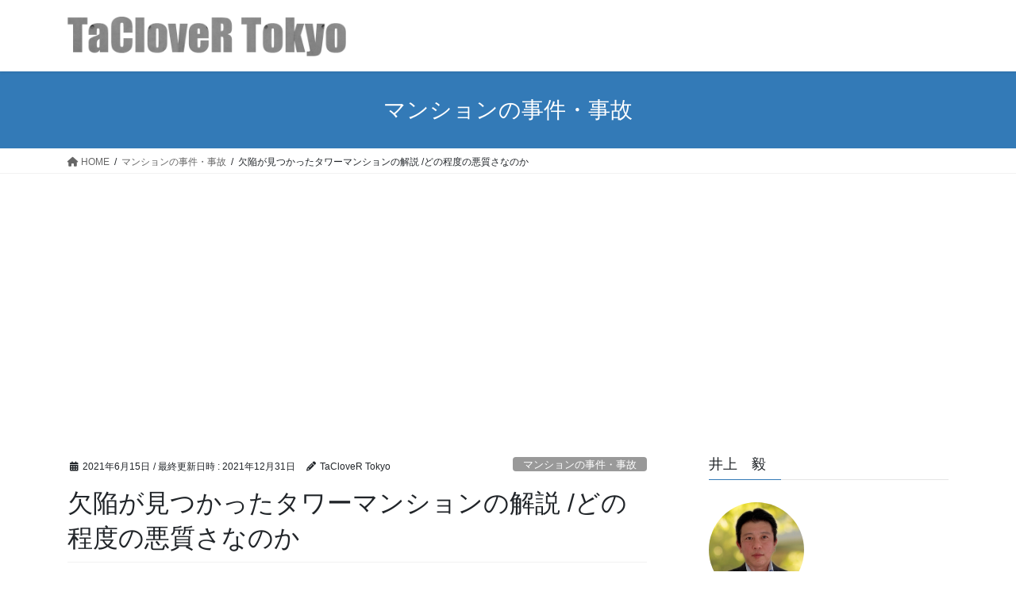

--- FILE ---
content_type: text/html; charset=UTF-8
request_url: https://taclover.com/%E6%AC%A0%E9%99%A5%E3%81%8C%E8%A6%8B%E3%81%A4%E3%81%8B%E3%81%A3%E3%81%9F%E3%82%BF%E3%83%AF%E3%83%BC%E3%83%9E%E3%83%B3%E3%82%B7%E3%83%A7%E3%83%B3%E3%81%AE%E8%A7%A3%E8%AA%AC-%E3%81%A9%E3%81%AE%E7%A8%8B/
body_size: 28075
content:
<!DOCTYPE html>
<html dir="ltr" lang="ja" prefix="og: https://ogp.me/ns#">
<head>
<meta charset="utf-8">
<meta http-equiv="X-UA-Compatible" content="IE=edge">
<meta name="viewport" content="width=device-width, initial-scale=1">

<title>欠陥が見つかったタワーマンションの解説 /どの程度の悪質さなのか | マンションに住む人のためのブログ</title>
	<style>img:is([sizes="auto" i], [sizes^="auto," i]) { contain-intrinsic-size: 3000px 1500px }</style>
	
		<!-- All in One SEO 4.9.2 - aioseo.com -->
	<meta name="robots" content="max-image-preview:large" />
	<meta name="author" content="TaCloveR Tokyo"/>
	<link rel="canonical" href="https://taclover.com/%e6%ac%a0%e9%99%a5%e3%81%8c%e8%a6%8b%e3%81%a4%e3%81%8b%e3%81%a3%e3%81%9f%e3%82%bf%e3%83%af%e3%83%bc%e3%83%9e%e3%83%b3%e3%82%b7%e3%83%a7%e3%83%b3%e3%81%ae%e8%a7%a3%e8%aa%ac-%e3%81%a9%e3%81%ae%e7%a8%8b/" />
	<meta name="generator" content="All in One SEO (AIOSEO) 4.9.2" />
		<meta property="og:locale" content="ja_JP" />
		<meta property="og:site_name" content="マンションに住む人のためのブログ" />
		<meta property="og:type" content="article" />
		<meta property="og:title" content="欠陥が見つかったタワーマンションの解説 /どの程度の悪質さなのか | マンションに住む人のためのブログ" />
		<meta property="og:url" content="https://taclover.com/%e6%ac%a0%e9%99%a5%e3%81%8c%e8%a6%8b%e3%81%a4%e3%81%8b%e3%81%a3%e3%81%9f%e3%82%bf%e3%83%af%e3%83%bc%e3%83%9e%e3%83%b3%e3%82%b7%e3%83%a7%e3%83%b3%e3%81%ae%e8%a7%a3%e8%aa%ac-%e3%81%a9%e3%81%ae%e7%a8%8b/" />
		<meta property="fb:app_id" content="639667836743208" />
		<meta property="og:image" content="https://taclover.com/wp-content/uploads/2021/06/欠陥.jpg" />
		<meta property="og:image:secure_url" content="https://taclover.com/wp-content/uploads/2021/06/欠陥.jpg" />
		<meta property="og:image:width" content="1024" />
		<meta property="og:image:height" content="768" />
		<meta property="article:published_time" content="2021-06-15T11:11:31+00:00" />
		<meta property="article:modified_time" content="2021-12-31T13:44:27+00:00" />
		<meta name="twitter:card" content="summary_large_image" />
		<meta name="twitter:site" content="@hanemone" />
		<meta name="twitter:title" content="欠陥が見つかったタワーマンションの解説 /どの程度の悪質さなのか | マンションに住む人のためのブログ" />
		<meta name="twitter:creator" content="@hanemone" />
		<meta name="twitter:image" content="https://taclover.com/wp-content/uploads/2021/06/欠陥.jpg" />
		<script type="application/ld+json" class="aioseo-schema">
			{"@context":"https:\/\/schema.org","@graph":[{"@type":"Article","@id":"https:\/\/taclover.com\/%e6%ac%a0%e9%99%a5%e3%81%8c%e8%a6%8b%e3%81%a4%e3%81%8b%e3%81%a3%e3%81%9f%e3%82%bf%e3%83%af%e3%83%bc%e3%83%9e%e3%83%b3%e3%82%b7%e3%83%a7%e3%83%b3%e3%81%ae%e8%a7%a3%e8%aa%ac-%e3%81%a9%e3%81%ae%e7%a8%8b\/#article","name":"\u6b20\u9665\u304c\u898b\u3064\u304b\u3063\u305f\u30bf\u30ef\u30fc\u30de\u30f3\u30b7\u30e7\u30f3\u306e\u89e3\u8aac \/\u3069\u306e\u7a0b\u5ea6\u306e\u60aa\u8cea\u3055\u306a\u306e\u304b | \u30de\u30f3\u30b7\u30e7\u30f3\u306b\u4f4f\u3080\u4eba\u306e\u305f\u3081\u306e\u30d6\u30ed\u30b0","headline":"\u6b20\u9665\u304c\u898b\u3064\u304b\u3063\u305f\u30bf\u30ef\u30fc\u30de\u30f3\u30b7\u30e7\u30f3\u306e\u89e3\u8aac \/\u3069\u306e\u7a0b\u5ea6\u306e\u60aa\u8cea\u3055\u306a\u306e\u304b","author":{"@id":"https:\/\/taclover.com\/author\/hanemone\/#author"},"publisher":{"@id":"https:\/\/taclover.com\/#organization"},"image":{"@type":"ImageObject","url":"https:\/\/taclover.com\/wp-content\/uploads\/2021\/06\/\u6b20\u9665.jpg","width":1024,"height":768},"datePublished":"2021-06-15T20:11:31+09:00","dateModified":"2021-12-31T22:44:27+09:00","inLanguage":"ja","commentCount":4,"mainEntityOfPage":{"@id":"https:\/\/taclover.com\/%e6%ac%a0%e9%99%a5%e3%81%8c%e8%a6%8b%e3%81%a4%e3%81%8b%e3%81%a3%e3%81%9f%e3%82%bf%e3%83%af%e3%83%bc%e3%83%9e%e3%83%b3%e3%82%b7%e3%83%a7%e3%83%b3%e3%81%ae%e8%a7%a3%e8%aa%ac-%e3%81%a9%e3%81%ae%e7%a8%8b\/#webpage"},"isPartOf":{"@id":"https:\/\/taclover.com\/%e6%ac%a0%e9%99%a5%e3%81%8c%e8%a6%8b%e3%81%a4%e3%81%8b%e3%81%a3%e3%81%9f%e3%82%bf%e3%83%af%e3%83%bc%e3%83%9e%e3%83%b3%e3%82%b7%e3%83%a7%e3%83%b3%e3%81%ae%e8%a7%a3%e8%aa%ac-%e3%81%a9%e3%81%ae%e7%a8%8b\/#webpage"},"articleSection":"\u30de\u30f3\u30b7\u30e7\u30f3\u306e\u4e8b\u4ef6\u30fb\u4e8b\u6545, \u30bc\u30cd\u30b3\u30f3, \u30bf\u30ef\u30fc\u30de\u30f3\u30b7\u30e7\u30f3, \u6b20\u9665\u30de\u30f3\u30b7\u30e7\u30f3"},{"@type":"BreadcrumbList","@id":"https:\/\/taclover.com\/%e6%ac%a0%e9%99%a5%e3%81%8c%e8%a6%8b%e3%81%a4%e3%81%8b%e3%81%a3%e3%81%9f%e3%82%bf%e3%83%af%e3%83%bc%e3%83%9e%e3%83%b3%e3%82%b7%e3%83%a7%e3%83%b3%e3%81%ae%e8%a7%a3%e8%aa%ac-%e3%81%a9%e3%81%ae%e7%a8%8b\/#breadcrumblist","itemListElement":[{"@type":"ListItem","@id":"https:\/\/taclover.com#listItem","position":1,"name":"Home","item":"https:\/\/taclover.com","nextItem":{"@type":"ListItem","@id":"https:\/\/taclover.com\/category\/%e3%83%9e%e3%83%b3%e3%82%b7%e3%83%a7%e3%83%b3%e3%81%ae%e4%ba%8b%e4%bb%b6%e3%83%bb%e4%ba%8b%e6%95%85\/#listItem","name":"\u30de\u30f3\u30b7\u30e7\u30f3\u306e\u4e8b\u4ef6\u30fb\u4e8b\u6545"}},{"@type":"ListItem","@id":"https:\/\/taclover.com\/category\/%e3%83%9e%e3%83%b3%e3%82%b7%e3%83%a7%e3%83%b3%e3%81%ae%e4%ba%8b%e4%bb%b6%e3%83%bb%e4%ba%8b%e6%95%85\/#listItem","position":2,"name":"\u30de\u30f3\u30b7\u30e7\u30f3\u306e\u4e8b\u4ef6\u30fb\u4e8b\u6545","item":"https:\/\/taclover.com\/category\/%e3%83%9e%e3%83%b3%e3%82%b7%e3%83%a7%e3%83%b3%e3%81%ae%e4%ba%8b%e4%bb%b6%e3%83%bb%e4%ba%8b%e6%95%85\/","nextItem":{"@type":"ListItem","@id":"https:\/\/taclover.com\/%e6%ac%a0%e9%99%a5%e3%81%8c%e8%a6%8b%e3%81%a4%e3%81%8b%e3%81%a3%e3%81%9f%e3%82%bf%e3%83%af%e3%83%bc%e3%83%9e%e3%83%b3%e3%82%b7%e3%83%a7%e3%83%b3%e3%81%ae%e8%a7%a3%e8%aa%ac-%e3%81%a9%e3%81%ae%e7%a8%8b\/#listItem","name":"\u6b20\u9665\u304c\u898b\u3064\u304b\u3063\u305f\u30bf\u30ef\u30fc\u30de\u30f3\u30b7\u30e7\u30f3\u306e\u89e3\u8aac \/\u3069\u306e\u7a0b\u5ea6\u306e\u60aa\u8cea\u3055\u306a\u306e\u304b"},"previousItem":{"@type":"ListItem","@id":"https:\/\/taclover.com#listItem","name":"Home"}},{"@type":"ListItem","@id":"https:\/\/taclover.com\/%e6%ac%a0%e9%99%a5%e3%81%8c%e8%a6%8b%e3%81%a4%e3%81%8b%e3%81%a3%e3%81%9f%e3%82%bf%e3%83%af%e3%83%bc%e3%83%9e%e3%83%b3%e3%82%b7%e3%83%a7%e3%83%b3%e3%81%ae%e8%a7%a3%e8%aa%ac-%e3%81%a9%e3%81%ae%e7%a8%8b\/#listItem","position":3,"name":"\u6b20\u9665\u304c\u898b\u3064\u304b\u3063\u305f\u30bf\u30ef\u30fc\u30de\u30f3\u30b7\u30e7\u30f3\u306e\u89e3\u8aac \/\u3069\u306e\u7a0b\u5ea6\u306e\u60aa\u8cea\u3055\u306a\u306e\u304b","previousItem":{"@type":"ListItem","@id":"https:\/\/taclover.com\/category\/%e3%83%9e%e3%83%b3%e3%82%b7%e3%83%a7%e3%83%b3%e3%81%ae%e4%ba%8b%e4%bb%b6%e3%83%bb%e4%ba%8b%e6%95%85\/#listItem","name":"\u30de\u30f3\u30b7\u30e7\u30f3\u306e\u4e8b\u4ef6\u30fb\u4e8b\u6545"}}]},{"@type":"Organization","@id":"https:\/\/taclover.com\/#organization","name":"\u30de\u30f3\u30b7\u30e7\u30f3\u306b\u4f4f\u3080\u4eba\u306e\u305f\u3081\u306e\u30d6\u30ed\u30b0","url":"https:\/\/taclover.com\/","sameAs":["https:\/\/twitter.com\/hanemone"]},{"@type":"Person","@id":"https:\/\/taclover.com\/author\/hanemone\/#author","url":"https:\/\/taclover.com\/author\/hanemone\/","name":"TaCloveR Tokyo","image":{"@type":"ImageObject","@id":"https:\/\/taclover.com\/%e6%ac%a0%e9%99%a5%e3%81%8c%e8%a6%8b%e3%81%a4%e3%81%8b%e3%81%a3%e3%81%9f%e3%82%bf%e3%83%af%e3%83%bc%e3%83%9e%e3%83%b3%e3%82%b7%e3%83%a7%e3%83%b3%e3%81%ae%e8%a7%a3%e8%aa%ac-%e3%81%a9%e3%81%ae%e7%a8%8b\/#authorImage","url":"https:\/\/secure.gravatar.com\/avatar\/5b06c1833f98350e6429aaa4387f97d0?s=96&d=mm&r=g","width":96,"height":96,"caption":"TaCloveR Tokyo"}},{"@type":"WebPage","@id":"https:\/\/taclover.com\/%e6%ac%a0%e9%99%a5%e3%81%8c%e8%a6%8b%e3%81%a4%e3%81%8b%e3%81%a3%e3%81%9f%e3%82%bf%e3%83%af%e3%83%bc%e3%83%9e%e3%83%b3%e3%82%b7%e3%83%a7%e3%83%b3%e3%81%ae%e8%a7%a3%e8%aa%ac-%e3%81%a9%e3%81%ae%e7%a8%8b\/#webpage","url":"https:\/\/taclover.com\/%e6%ac%a0%e9%99%a5%e3%81%8c%e8%a6%8b%e3%81%a4%e3%81%8b%e3%81%a3%e3%81%9f%e3%82%bf%e3%83%af%e3%83%bc%e3%83%9e%e3%83%b3%e3%82%b7%e3%83%a7%e3%83%b3%e3%81%ae%e8%a7%a3%e8%aa%ac-%e3%81%a9%e3%81%ae%e7%a8%8b\/","name":"\u6b20\u9665\u304c\u898b\u3064\u304b\u3063\u305f\u30bf\u30ef\u30fc\u30de\u30f3\u30b7\u30e7\u30f3\u306e\u89e3\u8aac \/\u3069\u306e\u7a0b\u5ea6\u306e\u60aa\u8cea\u3055\u306a\u306e\u304b | \u30de\u30f3\u30b7\u30e7\u30f3\u306b\u4f4f\u3080\u4eba\u306e\u305f\u3081\u306e\u30d6\u30ed\u30b0","inLanguage":"ja","isPartOf":{"@id":"https:\/\/taclover.com\/#website"},"breadcrumb":{"@id":"https:\/\/taclover.com\/%e6%ac%a0%e9%99%a5%e3%81%8c%e8%a6%8b%e3%81%a4%e3%81%8b%e3%81%a3%e3%81%9f%e3%82%bf%e3%83%af%e3%83%bc%e3%83%9e%e3%83%b3%e3%82%b7%e3%83%a7%e3%83%b3%e3%81%ae%e8%a7%a3%e8%aa%ac-%e3%81%a9%e3%81%ae%e7%a8%8b\/#breadcrumblist"},"author":{"@id":"https:\/\/taclover.com\/author\/hanemone\/#author"},"creator":{"@id":"https:\/\/taclover.com\/author\/hanemone\/#author"},"image":{"@type":"ImageObject","url":"https:\/\/taclover.com\/wp-content\/uploads\/2021\/06\/\u6b20\u9665.jpg","@id":"https:\/\/taclover.com\/%e6%ac%a0%e9%99%a5%e3%81%8c%e8%a6%8b%e3%81%a4%e3%81%8b%e3%81%a3%e3%81%9f%e3%82%bf%e3%83%af%e3%83%bc%e3%83%9e%e3%83%b3%e3%82%b7%e3%83%a7%e3%83%b3%e3%81%ae%e8%a7%a3%e8%aa%ac-%e3%81%a9%e3%81%ae%e7%a8%8b\/#mainImage","width":1024,"height":768},"primaryImageOfPage":{"@id":"https:\/\/taclover.com\/%e6%ac%a0%e9%99%a5%e3%81%8c%e8%a6%8b%e3%81%a4%e3%81%8b%e3%81%a3%e3%81%9f%e3%82%bf%e3%83%af%e3%83%bc%e3%83%9e%e3%83%b3%e3%82%b7%e3%83%a7%e3%83%b3%e3%81%ae%e8%a7%a3%e8%aa%ac-%e3%81%a9%e3%81%ae%e7%a8%8b\/#mainImage"},"datePublished":"2021-06-15T20:11:31+09:00","dateModified":"2021-12-31T22:44:27+09:00"},{"@type":"WebSite","@id":"https:\/\/taclover.com\/#website","url":"https:\/\/taclover.com\/","name":"\u30de\u30f3\u30b7\u30e7\u30f3\u306b\u4f4f\u3080\u4eba\u306e\u305f\u3081\u306e\u30d6\u30ed\u30b0","inLanguage":"ja","publisher":{"@id":"https:\/\/taclover.com\/#organization"}}]}
		</script>
		<!-- All in One SEO -->

<link rel='dns-prefetch' href='//webfonts.xserver.jp' />
<link rel="alternate" type="application/rss+xml" title="マンションに住む人のためのブログ &raquo; フィード" href="https://taclover.com/feed/" />
<link rel="alternate" type="application/rss+xml" title="マンションに住む人のためのブログ &raquo; コメントフィード" href="https://taclover.com/comments/feed/" />
<link rel="alternate" type="application/rss+xml" title="マンションに住む人のためのブログ &raquo; 欠陥が見つかったタワーマンションの解説 /どの程度の悪質さなのか のコメントのフィード" href="https://taclover.com/%e6%ac%a0%e9%99%a5%e3%81%8c%e8%a6%8b%e3%81%a4%e3%81%8b%e3%81%a3%e3%81%9f%e3%82%bf%e3%83%af%e3%83%bc%e3%83%9e%e3%83%b3%e3%82%b7%e3%83%a7%e3%83%b3%e3%81%ae%e8%a7%a3%e8%aa%ac-%e3%81%a9%e3%81%ae%e7%a8%8b/feed/" />
<meta name="description" content="2021年6月14日付けのフライデーデジタルに、武蔵小金井のタワーマンションが欠陥だらけだという記事が掲載されました。この内容について解説して欲しいという声がありましたので、今回はこのことについて書いてみたいと思います。果たしてこのマンションは、どれくらい酷いことになっているのでしょうか。報道の内容詳細はフライデーデジタルの記事を以下にリンクします。6月14日時点で他のメディアでは報じられていないので、フライデーの独占記事だと思います。・野村" /><script type="text/javascript">
/* <![CDATA[ */
window._wpemojiSettings = {"baseUrl":"https:\/\/s.w.org\/images\/core\/emoji\/15.0.3\/72x72\/","ext":".png","svgUrl":"https:\/\/s.w.org\/images\/core\/emoji\/15.0.3\/svg\/","svgExt":".svg","source":{"concatemoji":"https:\/\/taclover.com\/wp-includes\/js\/wp-emoji-release.min.js?ver=6.7.4"}};
/*! This file is auto-generated */
!function(i,n){var o,s,e;function c(e){try{var t={supportTests:e,timestamp:(new Date).valueOf()};sessionStorage.setItem(o,JSON.stringify(t))}catch(e){}}function p(e,t,n){e.clearRect(0,0,e.canvas.width,e.canvas.height),e.fillText(t,0,0);var t=new Uint32Array(e.getImageData(0,0,e.canvas.width,e.canvas.height).data),r=(e.clearRect(0,0,e.canvas.width,e.canvas.height),e.fillText(n,0,0),new Uint32Array(e.getImageData(0,0,e.canvas.width,e.canvas.height).data));return t.every(function(e,t){return e===r[t]})}function u(e,t,n){switch(t){case"flag":return n(e,"\ud83c\udff3\ufe0f\u200d\u26a7\ufe0f","\ud83c\udff3\ufe0f\u200b\u26a7\ufe0f")?!1:!n(e,"\ud83c\uddfa\ud83c\uddf3","\ud83c\uddfa\u200b\ud83c\uddf3")&&!n(e,"\ud83c\udff4\udb40\udc67\udb40\udc62\udb40\udc65\udb40\udc6e\udb40\udc67\udb40\udc7f","\ud83c\udff4\u200b\udb40\udc67\u200b\udb40\udc62\u200b\udb40\udc65\u200b\udb40\udc6e\u200b\udb40\udc67\u200b\udb40\udc7f");case"emoji":return!n(e,"\ud83d\udc26\u200d\u2b1b","\ud83d\udc26\u200b\u2b1b")}return!1}function f(e,t,n){var r="undefined"!=typeof WorkerGlobalScope&&self instanceof WorkerGlobalScope?new OffscreenCanvas(300,150):i.createElement("canvas"),a=r.getContext("2d",{willReadFrequently:!0}),o=(a.textBaseline="top",a.font="600 32px Arial",{});return e.forEach(function(e){o[e]=t(a,e,n)}),o}function t(e){var t=i.createElement("script");t.src=e,t.defer=!0,i.head.appendChild(t)}"undefined"!=typeof Promise&&(o="wpEmojiSettingsSupports",s=["flag","emoji"],n.supports={everything:!0,everythingExceptFlag:!0},e=new Promise(function(e){i.addEventListener("DOMContentLoaded",e,{once:!0})}),new Promise(function(t){var n=function(){try{var e=JSON.parse(sessionStorage.getItem(o));if("object"==typeof e&&"number"==typeof e.timestamp&&(new Date).valueOf()<e.timestamp+604800&&"object"==typeof e.supportTests)return e.supportTests}catch(e){}return null}();if(!n){if("undefined"!=typeof Worker&&"undefined"!=typeof OffscreenCanvas&&"undefined"!=typeof URL&&URL.createObjectURL&&"undefined"!=typeof Blob)try{var e="postMessage("+f.toString()+"("+[JSON.stringify(s),u.toString(),p.toString()].join(",")+"));",r=new Blob([e],{type:"text/javascript"}),a=new Worker(URL.createObjectURL(r),{name:"wpTestEmojiSupports"});return void(a.onmessage=function(e){c(n=e.data),a.terminate(),t(n)})}catch(e){}c(n=f(s,u,p))}t(n)}).then(function(e){for(var t in e)n.supports[t]=e[t],n.supports.everything=n.supports.everything&&n.supports[t],"flag"!==t&&(n.supports.everythingExceptFlag=n.supports.everythingExceptFlag&&n.supports[t]);n.supports.everythingExceptFlag=n.supports.everythingExceptFlag&&!n.supports.flag,n.DOMReady=!1,n.readyCallback=function(){n.DOMReady=!0}}).then(function(){return e}).then(function(){var e;n.supports.everything||(n.readyCallback(),(e=n.source||{}).concatemoji?t(e.concatemoji):e.wpemoji&&e.twemoji&&(t(e.twemoji),t(e.wpemoji)))}))}((window,document),window._wpemojiSettings);
/* ]]> */
</script>
<!-- taclover.com is managing ads with Advanced Ads 2.0.16 – https://wpadvancedads.com/ --><script id="taclo-ready">
			window.advanced_ads_ready=function(e,a){a=a||"complete";var d=function(e){return"interactive"===a?"loading"!==e:"complete"===e};d(document.readyState)?e():document.addEventListener("readystatechange",(function(a){d(a.target.readyState)&&e()}),{once:"interactive"===a})},window.advanced_ads_ready_queue=window.advanced_ads_ready_queue||[];		</script>
		<link rel='preload' id='vkExUnit_common_style-css-preload' href='https://taclover.com/wp-content/plugins/vk-all-in-one-expansion-unit/assets/css/vkExUnit_style.css?ver=9.113.0.1' as='style' onload="this.onload=null;this.rel='stylesheet'"/>
<link rel='stylesheet' id='vkExUnit_common_style-css' href='https://taclover.com/wp-content/plugins/vk-all-in-one-expansion-unit/assets/css/vkExUnit_style.css?ver=9.113.0.1' media='print' onload="this.media='all'; this.onload=null;">
<style id='vkExUnit_common_style-inline-css' type='text/css'>
:root {--ver_page_top_button_url:url(https://taclover.com/wp-content/plugins/vk-all-in-one-expansion-unit/assets/images/to-top-btn-icon.svg);}@font-face {font-weight: normal;font-style: normal;font-family: "vk_sns";src: url("https://taclover.com/wp-content/plugins/vk-all-in-one-expansion-unit/inc/sns/icons/fonts/vk_sns.eot?-bq20cj");src: url("https://taclover.com/wp-content/plugins/vk-all-in-one-expansion-unit/inc/sns/icons/fonts/vk_sns.eot?#iefix-bq20cj") format("embedded-opentype"),url("https://taclover.com/wp-content/plugins/vk-all-in-one-expansion-unit/inc/sns/icons/fonts/vk_sns.woff?-bq20cj") format("woff"),url("https://taclover.com/wp-content/plugins/vk-all-in-one-expansion-unit/inc/sns/icons/fonts/vk_sns.ttf?-bq20cj") format("truetype"),url("https://taclover.com/wp-content/plugins/vk-all-in-one-expansion-unit/inc/sns/icons/fonts/vk_sns.svg?-bq20cj#vk_sns") format("svg");}
.veu_promotion-alert__content--text {border: 1px solid rgba(0,0,0,0.125);padding: 0.5em 1em;border-radius: var(--vk-size-radius);margin-bottom: var(--vk-margin-block-bottom);font-size: 0.875rem;}/* Alert Content部分に段落タグを入れた場合に最後の段落の余白を0にする */.veu_promotion-alert__content--text p:last-of-type{margin-bottom:0;margin-top: 0;}
</style>
<style id='wp-emoji-styles-inline-css' type='text/css'>

	img.wp-smiley, img.emoji {
		display: inline !important;
		border: none !important;
		box-shadow: none !important;
		height: 1em !important;
		width: 1em !important;
		margin: 0 0.07em !important;
		vertical-align: -0.1em !important;
		background: none !important;
		padding: 0 !important;
	}
</style>
<link rel='preload' id='wp-block-library-css-preload' href='https://taclover.com/wp-includes/css/dist/block-library/style.min.css?ver=6.7.4' as='style' onload="this.onload=null;this.rel='stylesheet'"/>
<link rel='stylesheet' id='wp-block-library-css' href='https://taclover.com/wp-includes/css/dist/block-library/style.min.css?ver=6.7.4' media='print' onload="this.media='all'; this.onload=null;">
<link rel='preload' id='aioseo/css/src/vue/standalone/blocks/table-of-contents/global.scss-css-preload' href='https://taclover.com/wp-content/plugins/all-in-one-seo-pack/dist/Lite/assets/css/table-of-contents/global.e90f6d47.css?ver=4.9.2' as='style' onload="this.onload=null;this.rel='stylesheet'"/>
<link rel='stylesheet' id='aioseo/css/src/vue/standalone/blocks/table-of-contents/global.scss-css' href='https://taclover.com/wp-content/plugins/all-in-one-seo-pack/dist/Lite/assets/css/table-of-contents/global.e90f6d47.css?ver=4.9.2' media='print' onload="this.media='all'; this.onload=null;">
<link rel='preload' id='liquid-block-speech-css-preload' href='https://taclover.com/wp-content/plugins/liquid-speech-balloon/css/block.css?ver=6.7.4' as='style' onload="this.onload=null;this.rel='stylesheet'"/>
<link rel='stylesheet' id='liquid-block-speech-css' href='https://taclover.com/wp-content/plugins/liquid-speech-balloon/css/block.css?ver=6.7.4' media='print' onload="this.media='all'; this.onload=null;">
<style id='classic-theme-styles-inline-css' type='text/css'>
/*! This file is auto-generated */
.wp-block-button__link{color:#fff;background-color:#32373c;border-radius:9999px;box-shadow:none;text-decoration:none;padding:calc(.667em + 2px) calc(1.333em + 2px);font-size:1.125em}.wp-block-file__button{background:#32373c;color:#fff;text-decoration:none}
</style>
<style id='global-styles-inline-css' type='text/css'>
:root{--wp--preset--aspect-ratio--square: 1;--wp--preset--aspect-ratio--4-3: 4/3;--wp--preset--aspect-ratio--3-4: 3/4;--wp--preset--aspect-ratio--3-2: 3/2;--wp--preset--aspect-ratio--2-3: 2/3;--wp--preset--aspect-ratio--16-9: 16/9;--wp--preset--aspect-ratio--9-16: 9/16;--wp--preset--color--black: #000000;--wp--preset--color--cyan-bluish-gray: #abb8c3;--wp--preset--color--white: #ffffff;--wp--preset--color--pale-pink: #f78da7;--wp--preset--color--vivid-red: #cf2e2e;--wp--preset--color--luminous-vivid-orange: #ff6900;--wp--preset--color--luminous-vivid-amber: #fcb900;--wp--preset--color--light-green-cyan: #7bdcb5;--wp--preset--color--vivid-green-cyan: #00d084;--wp--preset--color--pale-cyan-blue: #8ed1fc;--wp--preset--color--vivid-cyan-blue: #0693e3;--wp--preset--color--vivid-purple: #9b51e0;--wp--preset--gradient--vivid-cyan-blue-to-vivid-purple: linear-gradient(135deg,rgba(6,147,227,1) 0%,rgb(155,81,224) 100%);--wp--preset--gradient--light-green-cyan-to-vivid-green-cyan: linear-gradient(135deg,rgb(122,220,180) 0%,rgb(0,208,130) 100%);--wp--preset--gradient--luminous-vivid-amber-to-luminous-vivid-orange: linear-gradient(135deg,rgba(252,185,0,1) 0%,rgba(255,105,0,1) 100%);--wp--preset--gradient--luminous-vivid-orange-to-vivid-red: linear-gradient(135deg,rgba(255,105,0,1) 0%,rgb(207,46,46) 100%);--wp--preset--gradient--very-light-gray-to-cyan-bluish-gray: linear-gradient(135deg,rgb(238,238,238) 0%,rgb(169,184,195) 100%);--wp--preset--gradient--cool-to-warm-spectrum: linear-gradient(135deg,rgb(74,234,220) 0%,rgb(151,120,209) 20%,rgb(207,42,186) 40%,rgb(238,44,130) 60%,rgb(251,105,98) 80%,rgb(254,248,76) 100%);--wp--preset--gradient--blush-light-purple: linear-gradient(135deg,rgb(255,206,236) 0%,rgb(152,150,240) 100%);--wp--preset--gradient--blush-bordeaux: linear-gradient(135deg,rgb(254,205,165) 0%,rgb(254,45,45) 50%,rgb(107,0,62) 100%);--wp--preset--gradient--luminous-dusk: linear-gradient(135deg,rgb(255,203,112) 0%,rgb(199,81,192) 50%,rgb(65,88,208) 100%);--wp--preset--gradient--pale-ocean: linear-gradient(135deg,rgb(255,245,203) 0%,rgb(182,227,212) 50%,rgb(51,167,181) 100%);--wp--preset--gradient--electric-grass: linear-gradient(135deg,rgb(202,248,128) 0%,rgb(113,206,126) 100%);--wp--preset--gradient--midnight: linear-gradient(135deg,rgb(2,3,129) 0%,rgb(40,116,252) 100%);--wp--preset--font-size--small: 13px;--wp--preset--font-size--medium: 20px;--wp--preset--font-size--large: 36px;--wp--preset--font-size--x-large: 42px;--wp--preset--spacing--20: 0.44rem;--wp--preset--spacing--30: 0.67rem;--wp--preset--spacing--40: 1rem;--wp--preset--spacing--50: 1.5rem;--wp--preset--spacing--60: 2.25rem;--wp--preset--spacing--70: 3.38rem;--wp--preset--spacing--80: 5.06rem;--wp--preset--shadow--natural: 6px 6px 9px rgba(0, 0, 0, 0.2);--wp--preset--shadow--deep: 12px 12px 50px rgba(0, 0, 0, 0.4);--wp--preset--shadow--sharp: 6px 6px 0px rgba(0, 0, 0, 0.2);--wp--preset--shadow--outlined: 6px 6px 0px -3px rgba(255, 255, 255, 1), 6px 6px rgba(0, 0, 0, 1);--wp--preset--shadow--crisp: 6px 6px 0px rgba(0, 0, 0, 1);}:where(.is-layout-flex){gap: 0.5em;}:where(.is-layout-grid){gap: 0.5em;}body .is-layout-flex{display: flex;}.is-layout-flex{flex-wrap: wrap;align-items: center;}.is-layout-flex > :is(*, div){margin: 0;}body .is-layout-grid{display: grid;}.is-layout-grid > :is(*, div){margin: 0;}:where(.wp-block-columns.is-layout-flex){gap: 2em;}:where(.wp-block-columns.is-layout-grid){gap: 2em;}:where(.wp-block-post-template.is-layout-flex){gap: 1.25em;}:where(.wp-block-post-template.is-layout-grid){gap: 1.25em;}.has-black-color{color: var(--wp--preset--color--black) !important;}.has-cyan-bluish-gray-color{color: var(--wp--preset--color--cyan-bluish-gray) !important;}.has-white-color{color: var(--wp--preset--color--white) !important;}.has-pale-pink-color{color: var(--wp--preset--color--pale-pink) !important;}.has-vivid-red-color{color: var(--wp--preset--color--vivid-red) !important;}.has-luminous-vivid-orange-color{color: var(--wp--preset--color--luminous-vivid-orange) !important;}.has-luminous-vivid-amber-color{color: var(--wp--preset--color--luminous-vivid-amber) !important;}.has-light-green-cyan-color{color: var(--wp--preset--color--light-green-cyan) !important;}.has-vivid-green-cyan-color{color: var(--wp--preset--color--vivid-green-cyan) !important;}.has-pale-cyan-blue-color{color: var(--wp--preset--color--pale-cyan-blue) !important;}.has-vivid-cyan-blue-color{color: var(--wp--preset--color--vivid-cyan-blue) !important;}.has-vivid-purple-color{color: var(--wp--preset--color--vivid-purple) !important;}.has-black-background-color{background-color: var(--wp--preset--color--black) !important;}.has-cyan-bluish-gray-background-color{background-color: var(--wp--preset--color--cyan-bluish-gray) !important;}.has-white-background-color{background-color: var(--wp--preset--color--white) !important;}.has-pale-pink-background-color{background-color: var(--wp--preset--color--pale-pink) !important;}.has-vivid-red-background-color{background-color: var(--wp--preset--color--vivid-red) !important;}.has-luminous-vivid-orange-background-color{background-color: var(--wp--preset--color--luminous-vivid-orange) !important;}.has-luminous-vivid-amber-background-color{background-color: var(--wp--preset--color--luminous-vivid-amber) !important;}.has-light-green-cyan-background-color{background-color: var(--wp--preset--color--light-green-cyan) !important;}.has-vivid-green-cyan-background-color{background-color: var(--wp--preset--color--vivid-green-cyan) !important;}.has-pale-cyan-blue-background-color{background-color: var(--wp--preset--color--pale-cyan-blue) !important;}.has-vivid-cyan-blue-background-color{background-color: var(--wp--preset--color--vivid-cyan-blue) !important;}.has-vivid-purple-background-color{background-color: var(--wp--preset--color--vivid-purple) !important;}.has-black-border-color{border-color: var(--wp--preset--color--black) !important;}.has-cyan-bluish-gray-border-color{border-color: var(--wp--preset--color--cyan-bluish-gray) !important;}.has-white-border-color{border-color: var(--wp--preset--color--white) !important;}.has-pale-pink-border-color{border-color: var(--wp--preset--color--pale-pink) !important;}.has-vivid-red-border-color{border-color: var(--wp--preset--color--vivid-red) !important;}.has-luminous-vivid-orange-border-color{border-color: var(--wp--preset--color--luminous-vivid-orange) !important;}.has-luminous-vivid-amber-border-color{border-color: var(--wp--preset--color--luminous-vivid-amber) !important;}.has-light-green-cyan-border-color{border-color: var(--wp--preset--color--light-green-cyan) !important;}.has-vivid-green-cyan-border-color{border-color: var(--wp--preset--color--vivid-green-cyan) !important;}.has-pale-cyan-blue-border-color{border-color: var(--wp--preset--color--pale-cyan-blue) !important;}.has-vivid-cyan-blue-border-color{border-color: var(--wp--preset--color--vivid-cyan-blue) !important;}.has-vivid-purple-border-color{border-color: var(--wp--preset--color--vivid-purple) !important;}.has-vivid-cyan-blue-to-vivid-purple-gradient-background{background: var(--wp--preset--gradient--vivid-cyan-blue-to-vivid-purple) !important;}.has-light-green-cyan-to-vivid-green-cyan-gradient-background{background: var(--wp--preset--gradient--light-green-cyan-to-vivid-green-cyan) !important;}.has-luminous-vivid-amber-to-luminous-vivid-orange-gradient-background{background: var(--wp--preset--gradient--luminous-vivid-amber-to-luminous-vivid-orange) !important;}.has-luminous-vivid-orange-to-vivid-red-gradient-background{background: var(--wp--preset--gradient--luminous-vivid-orange-to-vivid-red) !important;}.has-very-light-gray-to-cyan-bluish-gray-gradient-background{background: var(--wp--preset--gradient--very-light-gray-to-cyan-bluish-gray) !important;}.has-cool-to-warm-spectrum-gradient-background{background: var(--wp--preset--gradient--cool-to-warm-spectrum) !important;}.has-blush-light-purple-gradient-background{background: var(--wp--preset--gradient--blush-light-purple) !important;}.has-blush-bordeaux-gradient-background{background: var(--wp--preset--gradient--blush-bordeaux) !important;}.has-luminous-dusk-gradient-background{background: var(--wp--preset--gradient--luminous-dusk) !important;}.has-pale-ocean-gradient-background{background: var(--wp--preset--gradient--pale-ocean) !important;}.has-electric-grass-gradient-background{background: var(--wp--preset--gradient--electric-grass) !important;}.has-midnight-gradient-background{background: var(--wp--preset--gradient--midnight) !important;}.has-small-font-size{font-size: var(--wp--preset--font-size--small) !important;}.has-medium-font-size{font-size: var(--wp--preset--font-size--medium) !important;}.has-large-font-size{font-size: var(--wp--preset--font-size--large) !important;}.has-x-large-font-size{font-size: var(--wp--preset--font-size--x-large) !important;}
:where(.wp-block-post-template.is-layout-flex){gap: 1.25em;}:where(.wp-block-post-template.is-layout-grid){gap: 1.25em;}
:where(.wp-block-columns.is-layout-flex){gap: 2em;}:where(.wp-block-columns.is-layout-grid){gap: 2em;}
:root :where(.wp-block-pullquote){font-size: 1.5em;line-height: 1.6;}
</style>
<link rel='preload' id='contact-form-7-css-preload' href='https://taclover.com/wp-content/plugins/contact-form-7/includes/css/styles.css?ver=6.1.4' as='style' onload="this.onload=null;this.rel='stylesheet'"/>
<link rel='stylesheet' id='contact-form-7-css' href='https://taclover.com/wp-content/plugins/contact-form-7/includes/css/styles.css?ver=6.1.4' media='print' onload="this.media='all'; this.onload=null;">
<link rel='preload' id='toc-screen-css-preload' href='https://taclover.com/wp-content/plugins/table-of-contents-plus/screen.min.css?ver=2411.1' as='style' onload="this.onload=null;this.rel='stylesheet'"/>
<link rel='stylesheet' id='toc-screen-css' href='https://taclover.com/wp-content/plugins/table-of-contents-plus/screen.min.css?ver=2411.1' media='print' onload="this.media='all'; this.onload=null;">
<link rel='stylesheet' id='bootstrap-4-style-css' href='https://taclover.com/wp-content/themes/lightning/_g2/library/bootstrap-4/css/bootstrap.min.css?ver=4.5.0' type='text/css' media='all' />
<link rel='stylesheet' id='lightning-common-style-css' href='https://taclover.com/wp-content/themes/lightning/_g2/assets/css/common.css?ver=15.29.9' type='text/css' media='all' />
<style id='lightning-common-style-inline-css' type='text/css'>
/* vk-mobile-nav */:root {--vk-mobile-nav-menu-btn-bg-src: url("https://taclover.com/wp-content/themes/lightning/_g2/inc/vk-mobile-nav/package/images/vk-menu-btn-black.svg");--vk-mobile-nav-menu-btn-close-bg-src: url("https://taclover.com/wp-content/themes/lightning/_g2/inc/vk-mobile-nav/package/images/vk-menu-close-black.svg");--vk-menu-acc-icon-open-black-bg-src: url("https://taclover.com/wp-content/themes/lightning/_g2/inc/vk-mobile-nav/package/images/vk-menu-acc-icon-open-black.svg");--vk-menu-acc-icon-open-white-bg-src: url("https://taclover.com/wp-content/themes/lightning/_g2/inc/vk-mobile-nav/package/images/vk-menu-acc-icon-open-white.svg");--vk-menu-acc-icon-close-black-bg-src: url("https://taclover.com/wp-content/themes/lightning/_g2/inc/vk-mobile-nav/package/images/vk-menu-close-black.svg");--vk-menu-acc-icon-close-white-bg-src: url("https://taclover.com/wp-content/themes/lightning/_g2/inc/vk-mobile-nav/package/images/vk-menu-close-white.svg");}
</style>
<link rel='stylesheet' id='lightning-design-style-css' href='https://taclover.com/wp-content/themes/lightning/_g2/design-skin/origin2/css/style.css?ver=15.29.9' type='text/css' media='all' />
<style id='lightning-design-style-inline-css' type='text/css'>
:root {--color-key:#337ab7;--wp--preset--color--vk-color-primary:#337ab7;--color-key-dark:#2e6da4;}
a { color:#337ab7; }
.tagcloud a:before { font-family: "Font Awesome 5 Free";content: "\f02b";font-weight: bold; }
.media .media-body .media-heading a:hover { color:; }@media (min-width: 768px){.gMenu > li:before,.gMenu > li.menu-item-has-children::after { border-bottom-color: }.gMenu li li { background-color: }.gMenu li li a:hover { background-color:; }} /* @media (min-width: 768px) */.page-header { background-color:; }h2,.mainSection-title { border-top-color:; }h3:after,.subSection-title:after { border-bottom-color:; }ul.page-numbers li span.page-numbers.current,.page-link dl .post-page-numbers.current { background-color:; }.pager li > a { border-color:;color:;}.pager li > a:hover { background-color:;color:#fff;}.siteFooter { border-top-color:; }dt { border-left-color:; }:root {--g_nav_main_acc_icon_open_url:url(https://taclover.com/wp-content/themes/lightning/_g2/inc/vk-mobile-nav/package/images/vk-menu-acc-icon-open-black.svg);--g_nav_main_acc_icon_close_url: url(https://taclover.com/wp-content/themes/lightning/_g2/inc/vk-mobile-nav/package/images/vk-menu-close-black.svg);--g_nav_sub_acc_icon_open_url: url(https://taclover.com/wp-content/themes/lightning/_g2/inc/vk-mobile-nav/package/images/vk-menu-acc-icon-open-white.svg);--g_nav_sub_acc_icon_close_url: url(https://taclover.com/wp-content/themes/lightning/_g2/inc/vk-mobile-nav/package/images/vk-menu-close-white.svg);}
</style>
<link rel='preload' id='veu-cta-css-preload' href='https://taclover.com/wp-content/plugins/vk-all-in-one-expansion-unit/inc/call-to-action/package/assets/css/style.css?ver=9.113.0.1' as='style' onload="this.onload=null;this.rel='stylesheet'"/>
<link rel='stylesheet' id='veu-cta-css' href='https://taclover.com/wp-content/plugins/vk-all-in-one-expansion-unit/inc/call-to-action/package/assets/css/style.css?ver=9.113.0.1' media='print' onload="this.media='all'; this.onload=null;">
<link rel='preload' id='lightning-theme-style-css-preload' href='https://taclover.com/wp-content/themes/lightning/style.css?ver=15.29.9' as='style' onload="this.onload=null;this.rel='stylesheet'"/>
<link rel='stylesheet' id='lightning-theme-style-css' href='https://taclover.com/wp-content/themes/lightning/style.css?ver=15.29.9' media='print' onload="this.media='all'; this.onload=null;">
<style id='lightning-theme-style-inline-css' type='text/css'>

			.prBlock_icon_outer { border:1px solid #337ab7; }
			.prBlock_icon { color:#337ab7; }
		
</style>
<link rel='preload' id='vk-font-awesome-css-preload' href='https://taclover.com/wp-content/themes/lightning/vendor/vektor-inc/font-awesome-versions/src/versions/6/css/all.min.css?ver=6.4.2' as='style' onload="this.onload=null;this.rel='stylesheet'"/>
<link rel='stylesheet' id='vk-font-awesome-css' href='https://taclover.com/wp-content/themes/lightning/vendor/vektor-inc/font-awesome-versions/src/versions/6/css/all.min.css?ver=6.4.2' media='print' onload="this.media='all'; this.onload=null;">
<script type="text/javascript" src="https://taclover.com/wp-includes/js/jquery/jquery.min.js?ver=3.7.1" id="jquery-core-js"></script>
<script type="text/javascript" src="https://taclover.com/wp-includes/js/jquery/jquery-migrate.min.js?ver=3.4.1" id="jquery-migrate-js"></script>
<script type="text/javascript" src="//webfonts.xserver.jp/js/xserverv3.js?fadein=0&amp;ver=2.0.9" id="typesquare_std-js"></script>
<link rel="https://api.w.org/" href="https://taclover.com/wp-json/" /><link rel="alternate" title="JSON" type="application/json" href="https://taclover.com/wp-json/wp/v2/posts/5282" /><link rel="EditURI" type="application/rsd+xml" title="RSD" href="https://taclover.com/xmlrpc.php?rsd" />
<meta name="generator" content="WordPress 6.7.4" />
<meta name="generator" content="Seriously Simple Podcasting 3.14.1" />
<link rel='shortlink' href='https://taclover.com/?p=5282' />
<link rel="alternate" title="oEmbed (JSON)" type="application/json+oembed" href="https://taclover.com/wp-json/oembed/1.0/embed?url=https%3A%2F%2Ftaclover.com%2F%25e6%25ac%25a0%25e9%2599%25a5%25e3%2581%258c%25e8%25a6%258b%25e3%2581%25a4%25e3%2581%258b%25e3%2581%25a3%25e3%2581%259f%25e3%2582%25bf%25e3%2583%25af%25e3%2583%25bc%25e3%2583%259e%25e3%2583%25b3%25e3%2582%25b7%25e3%2583%25a7%25e3%2583%25b3%25e3%2581%25ae%25e8%25a7%25a3%25e8%25aa%25ac-%25e3%2581%25a9%25e3%2581%25ae%25e7%25a8%258b%2F" />
<link rel="alternate" title="oEmbed (XML)" type="text/xml+oembed" href="https://taclover.com/wp-json/oembed/1.0/embed?url=https%3A%2F%2Ftaclover.com%2F%25e6%25ac%25a0%25e9%2599%25a5%25e3%2581%258c%25e8%25a6%258b%25e3%2581%25a4%25e3%2581%258b%25e3%2581%25a3%25e3%2581%259f%25e3%2582%25bf%25e3%2583%25af%25e3%2583%25bc%25e3%2583%259e%25e3%2583%25b3%25e3%2582%25b7%25e3%2583%25a7%25e3%2583%25b3%25e3%2581%25ae%25e8%25a7%25a3%25e8%25aa%25ac-%25e3%2581%25a9%25e3%2581%25ae%25e7%25a8%258b%2F&#038;format=xml" />
<style type="text/css">.liquid-speech-balloon-00 .liquid-speech-balloon-avatar { background-image: url("https://taclover.com/wp-content/uploads/2020/10/Dr.Tac01.jpg"); } .liquid-speech-balloon-01 .liquid-speech-balloon-avatar { background-image: url("https://taclover.com/wp-content/uploads/2020/10/患者01.jpg"); } .liquid-speech-balloon-02 .liquid-speech-balloon-avatar { background-image: url("https://taclover.com/wp-content/uploads/2020/10/患者02.jpg"); } .liquid-speech-balloon-03 .liquid-speech-balloon-avatar { background-image: url("https://taclover.com/wp-content/uploads/2020/10/患者03.jpg"); } .liquid-speech-balloon-04 .liquid-speech-balloon-avatar { background-image: url("https://taclover.com/wp-content/uploads/2020/11/患者04.jpg"); } .liquid-speech-balloon-00 .liquid-speech-balloon-avatar::after { content: "Dr.TaC"; } .liquid-speech-balloon-01 .liquid-speech-balloon-avatar::after { content: "患者"; } .liquid-speech-balloon-02 .liquid-speech-balloon-avatar::after { content: "患者"; } .liquid-speech-balloon-03 .liquid-speech-balloon-avatar::after { content: "患者"; } .liquid-speech-balloon-04 .liquid-speech-balloon-avatar::after { content: "患者"; } </style>

<link rel="alternate" type="application/rss+xml" title="ポッドキャストの RSS フィード" href="https://taclover.com/feed/podcast" />

<!-- [ VK All in One Expansion Unit GoogleAd ] -->
<script async src="//pagead2.googlesyndication.com/pagead/js/adsbygoogle.js"></script>
<script>
	(adsbygoogle = window.adsbygoogle || []).push({
			google_ad_client: "ca-pub-1544638968463673",
			enable_page_level_ads: true
			,overlays: {bottom: true}	});
</script>
<!-- [ / VK All in One Expansion Unit GoogleAd ] -->
			<style id="lightning-color-custom-for-plugins" type="text/css">/* ltg theme common */.color_key_bg,.color_key_bg_hover:hover{background-color: #337ab7;}.color_key_txt,.color_key_txt_hover:hover{color: #337ab7;}.color_key_border,.color_key_border_hover:hover{border-color: #337ab7;}.color_key_dark_bg,.color_key_dark_bg_hover:hover{background-color: #2e6da4;}.color_key_dark_txt,.color_key_dark_txt_hover:hover{color: #2e6da4;}.color_key_dark_border,.color_key_dark_border_hover:hover{border-color: #2e6da4;}</style><script data-ad-client="ca-pub-1544638968463673" async src="https://pagead2.googlesyndication.com/pagead/js/adsbygoogle.js"></script>
<script data-ad-client="ca-pub-1544638968463673" async src="https://pagead2.googlesyndication.com/pagead/js/adsbygoogle.js"></script><!-- [ VK All in One Expansion Unit OGP ] -->
<meta property="og:site_name" content="マンションに住む人のためのブログ" />
<meta property="og:url" content="https://taclover.com/%e6%ac%a0%e9%99%a5%e3%81%8c%e8%a6%8b%e3%81%a4%e3%81%8b%e3%81%a3%e3%81%9f%e3%82%bf%e3%83%af%e3%83%bc%e3%83%9e%e3%83%b3%e3%82%b7%e3%83%a7%e3%83%b3%e3%81%ae%e8%a7%a3%e8%aa%ac-%e3%81%a9%e3%81%ae%e7%a8%8b/" />
<meta property="og:title" content="欠陥が見つかったタワーマンションの解説 /どの程度の悪質さなのか | マンションに住む人のためのブログ" />
<meta property="og:description" content="2021年6月14日付けのフライデーデジタルに、武蔵小金井のタワーマンションが欠陥だらけだという記事が掲載されました。この内容について解説して欲しいという声がありましたので、今回はこのことについて書いてみたいと思います。果たしてこのマンションは、どれくらい酷いことになっているのでしょうか。報道の内容詳細はフライデーデジタルの記事を以下にリンクします。6月14日時点で他のメディアでは報じられていないので、フライデーの独占記事だと思います。・野村" />
<meta property="og:type" content="article" />
<meta property="og:image" content="https://taclover.com/wp-content/uploads/2021/06/欠陥.jpg" />
<meta property="og:image:width" content="1024" />
<meta property="og:image:height" content="768" />
<!-- [ / VK All in One Expansion Unit OGP ] -->
<!-- [ VK All in One Expansion Unit twitter card ] -->
<meta name="twitter:card" content="summary_large_image">
<meta name="twitter:description" content="2021年6月14日付けのフライデーデジタルに、武蔵小金井のタワーマンションが欠陥だらけだという記事が掲載されました。この内容について解説して欲しいという声がありましたので、今回はこのことについて書いてみたいと思います。果たしてこのマンションは、どれくらい酷いことになっているのでしょうか。報道の内容詳細はフライデーデジタルの記事を以下にリンクします。6月14日時点で他のメディアでは報じられていないので、フライデーの独占記事だと思います。・野村">
<meta name="twitter:title" content="欠陥が見つかったタワーマンションの解説 /どの程度の悪質さなのか | マンションに住む人のためのブログ">
<meta name="twitter:url" content="https://taclover.com/%e6%ac%a0%e9%99%a5%e3%81%8c%e8%a6%8b%e3%81%a4%e3%81%8b%e3%81%a3%e3%81%9f%e3%82%bf%e3%83%af%e3%83%bc%e3%83%9e%e3%83%b3%e3%82%b7%e3%83%a7%e3%83%b3%e3%81%ae%e8%a7%a3%e8%aa%ac-%e3%81%a9%e3%81%ae%e7%a8%8b/">
	<meta name="twitter:image" content="https://taclover.com/wp-content/uploads/2021/06/欠陥.jpg">
	<meta name="twitter:domain" content="taclover.com">
	<meta name="twitter:site" content="@hanemone">
	<!-- [ / VK All in One Expansion Unit twitter card ] -->
	<!-- [ VK All in One Expansion Unit Article Structure Data ] --><script type="application/ld+json">{"@context":"https://schema.org/","@type":"Article","headline":"欠陥が見つかったタワーマンションの解説 /どの程度の悪質さなのか","image":"https://taclover.com/wp-content/uploads/2021/06/欠陥-320x180.jpg","datePublished":"2021-06-15T20:11:31+09:00","dateModified":"2021-12-31T22:44:27+09:00","author":{"@type":"","name":"TaCloveR Tokyo","url":"https://taclover.com/","sameAs":""}}</script><!-- [ / VK All in One Expansion Unit Article Structure Data ] -->
</head>
<body class="post-template-default single single-post postid-5282 single-format-standard fa_v6_css post-name-%e6%ac%a0%e9%99%a5%e3%81%8c%e8%a6%8b%e3%81%a4%e3%81%8b%e3%81%a3%e3%81%9f%e3%82%bf%e3%83%af%e3%83%bc%e3%83%9e%e3%83%b3%e3%82%b7%e3%83%a7%e3%83%b3%e3%81%ae%e8%a7%a3%e8%aa%ac-%e3%81%a9%e3%81%ae%e7%a8%8b category-%e3%83%9e%e3%83%b3%e3%82%b7%e3%83%a7%e3%83%b3%e3%81%ae%e4%ba%8b%e4%bb%b6%e3%83%bb%e4%ba%8b%e6%95%85 tag-%e3%82%bc%e3%83%8d%e3%82%b3%e3%83%b3 tag-%e3%82%bf%e3%83%af%e3%83%bc%e3%83%9e%e3%83%b3%e3%82%b7%e3%83%a7%e3%83%b3 tag-%e6%ac%a0%e9%99%a5%e3%83%9e%e3%83%b3%e3%82%b7%e3%83%a7%e3%83%b3 post-type-post sidebar-fix sidebar-fix-priority-top bootstrap4 device-pc aa-prefix-taclo-">

<a class="skip-link screen-reader-text" href="#main">コンテンツへスキップ</a>
<a class="skip-link screen-reader-text" href="#vk-mobile-nav">ナビゲーションに移動</a>
<header class="siteHeader">
		<div class="container siteHeadContainer">
		<div class="navbar-header">
						<p class="navbar-brand siteHeader_logo">
			<a href="https://taclover.com/">
				<span><img src="https://taclover.com/wp-content/uploads/2020/02/logo.png" alt="マンションに住む人のためのブログ" /></span>
			</a>
			</p>
					</div>

			</div>
	</header>

<div class="section page-header"><div class="container"><div class="row"><div class="col-md-12">
<div class="page-header_pageTitle">
マンションの事件・事故</div>
</div></div></div></div><!-- [ /.page-header ] -->


<!-- [ .breadSection ] --><div class="section breadSection"><div class="container"><div class="row"><ol class="breadcrumb" itemscope itemtype="https://schema.org/BreadcrumbList"><li id="panHome" itemprop="itemListElement" itemscope itemtype="http://schema.org/ListItem"><a itemprop="item" href="https://taclover.com/"><span itemprop="name"><i class="fa fa-home"></i> HOME</span></a><meta itemprop="position" content="1" /></li><li itemprop="itemListElement" itemscope itemtype="http://schema.org/ListItem"><a itemprop="item" href="https://taclover.com/category/%e3%83%9e%e3%83%b3%e3%82%b7%e3%83%a7%e3%83%b3%e3%81%ae%e4%ba%8b%e4%bb%b6%e3%83%bb%e4%ba%8b%e6%95%85/"><span itemprop="name">マンションの事件・事故</span></a><meta itemprop="position" content="2" /></li><li><span>欠陥が見つかったタワーマンションの解説 /どの程度の悪質さなのか</span><meta itemprop="position" content="3" /></li></ol></div></div></div><!-- [ /.breadSection ] -->

<div class="section siteContent">
<div class="container">
<div class="row">

	<div class="col mainSection mainSection-col-two baseSection vk_posts-mainSection" id="main" role="main">
				<article id="post-5282" class="entry entry-full post-5282 post type-post status-publish format-standard has-post-thumbnail hentry category-55 tag-63 tag-27 tag-19">

	
	
		<header class="entry-header">
			<div class="entry-meta">


<span class="published entry-meta_items">2021年6月15日</span>

<span class="entry-meta_items entry-meta_updated">/ 最終更新日時 : <span class="updated">2021年12月31日</span></span>


	
	<span class="vcard author entry-meta_items entry-meta_items_author"><span class="fn">TaCloveR Tokyo</span></span>



<span class="entry-meta_items entry-meta_items_term"><a href="https://taclover.com/category/%e3%83%9e%e3%83%b3%e3%82%b7%e3%83%a7%e3%83%b3%e3%81%ae%e4%ba%8b%e4%bb%b6%e3%83%bb%e4%ba%8b%e6%95%85/" class="btn btn-xs btn-primary entry-meta_items_term_button" style="background-color:#999999;border:none;">マンションの事件・事故</a></span>
</div>
				<h1 class="entry-title">
											欠陥が見つかったタワーマンションの解説 /どの程度の悪質さなのか									</h1>
		</header>

	
	
	<div class="entry-body">
				<figure class="wp-block-image size-large"><img fetchpriority="high" decoding="async" width="1024" height="768" src="https://taclover.com/wp-content/uploads/2021/06/%E6%AC%A0%E9%99%A5.jpg" alt="" class="wp-image-5288" srcset="https://taclover.com/wp-content/uploads/2021/06/&#27424;&#38501;.jpg 1024w, https://taclover.com/wp-content/uploads/2021/06/&#27424;&#38501;-300x225.jpg 300w, https://taclover.com/wp-content/uploads/2021/06/&#27424;&#38501;-768x576.jpg 768w" sizes="(max-width: 1024px) 100vw, 1024px"/></figure>



<p class="has-pale-cyan-blue-background-color has-background">2021&#24180;6&#26376;14&#26085;&#20184;&#12369;&#12398;&#12501;&#12521;&#12452;&#12487;&#12540;&#12487;&#12472;&#12479;&#12523;&#12395;&#12289;&#27494;&#34101;&#23567;&#37329;&#20117;&#12398;&#12479;&#12527;&#12540;&#12510;&#12531;&#12471;&#12519;&#12531;&#12364;&#27424;&#38501;&#12384;&#12425;&#12369;&#12384;&#12392;&#12356;&#12358;&#35352;&#20107;&#12364;&#25522;&#36617;&#12373;&#12428;&#12414;&#12375;&#12383;&#12290;&#12371;&#12398;&#20869;&#23481;&#12395;&#12388;&#12356;&#12390;&#35299;&#35500;&#12375;&#12390;&#27442;&#12375;&#12356;&#12392;&#12356;&#12358;&#22768;&#12364;&#12354;&#12426;&#12414;&#12375;&#12383;&#12398;&#12391;&#12289;&#20170;&#22238;&#12399;&#12371;&#12398;&#12371;&#12392;&#12395;&#12388;&#12356;&#12390;&#26360;&#12356;&#12390;&#12415;&#12383;&#12356;&#12392;&#24605;&#12356;&#12414;&#12377;&#12290;&#26524;&#12383;&#12375;&#12390;&#12371;&#12398;&#12510;&#12531;&#12471;&#12519;&#12531;&#12399;&#12289;&#12393;&#12428;&#12367;&#12425;&#12356;&#37239;&#12356;&#12371;&#12392;&#12395;&#12394;&#12387;&#12390;&#12356;&#12427;&#12398;&#12391;&#12375;&#12423;&#12358;&#12363;&#12290;</p>



<h2 class="wp-block-heading">&#22577;&#36947;&#12398;&#20869;&#23481;</h2>



<p>&#35443;&#32048;&#12399;&#12501;&#12521;&#12452;&#12487;&#12540;&#12487;&#12472;&#12479;&#12523;&#12398;&#35352;&#20107;&#12434;&#20197;&#19979;&#12395;&#12522;&#12531;&#12463;&#12375;&#12414;&#12377;&#12290;6&#26376;14&#26085;&#26178;&#28857;&#12391;&#20182;&#12398;&#12513;&#12487;&#12451;&#12450;&#12391;&#12399;&#22577;&#12376;&#12425;&#12428;&#12390;&#12356;&#12394;&#12356;&#12398;&#12391;&#12289;&#12501;&#12521;&#12452;&#12487;&#12540;&#12398;&#29420;&#21344;&#35352;&#20107;&#12384;&#12392;&#24605;&#12356;&#12414;&#12377;&#12290;</p>



<p>&#12539;<a href="https://friday.kodansha.co.jp/article/185690">&#37326;&#26449;&#19981;&#21205;&#29987; &#12300;&#36229;&#39640;&#32026;&#12479;&#12527;&#12510;&#12531;&#12301;&#12398;&#12488;&#12521;&#12502;&#12523;&#12395;&#36092;&#20837;&#32773;&#12364;&#22823;&#28608;&#24594;</a></p>



<p>&#12371;&#12371;&#12395;&#26360;&#12363;&#12428;&#12390;&#12356;&#12427;&#35352;&#20107;&#12398;&#20869;&#23481;&#12434;&#20197;&#19979;&#12395;&#12414;&#12392;&#12417;&#12390;&#12415;&#12383;&#12356;&#12392;&#24605;&#12356;&#12414;&#12377;&#12290;</p>



<p class="has-background" style="background-color:#e2e2e2">&#9312;&#29289;&#20214;&#12399;&#12503;&#12521;&#12454;&#12489;&#12479;&#12527;&#12540;&#27494;&#34101;&#23567;&#37329;&#20117;&#12463;&#12525;&#12473;<br>&#9313;&#26908;&#26619;&#12434;&#34892;&#12387;&#12383;&#12398;&#12399;&#26085;&#26412;&#24314;&#31689;&#26908;&#26619;&#30740;&#31350;&#25152;&#12398;&#23721;&#23665;&#20581;&#19968;&#27663;<br>&#9314;&#35519;&#26619;&#22577;&#21578;&#26360;&#12395;&#12399;&#20027;&#12395;3&#12388;&#12398;&#27424;&#38501;&#12364;&#35352;&#12373;&#12428;&#12390;&#12356;&#12427;&#12290;<br>&#12539;&#20108;&#37325;&#24202;&#12398;&#25903;&#25345;&#33050;&#12395;&#36974;&#38899;&#24615;&#12398;&#12468;&#12512;&#12364;&#20351;&#12431;&#12428;&#12390;&#12356;&#12394;&#12356;&#31623;&#25152;&#12364;&#12354;&#12387;&#12383;&#12290;<br>&#12539;&#12513;&#12540;&#12479;&#12540;&#12508;&#12483;&#12463;&#12473;&#20869;&#12398;&#30707;&#33167;&#12508;&#12540;&#12489;&#12434;&#30041;&#12417;&#12427;&#12479;&#12483;&#12459;&#12540;&#12398;&#38291;&#38548;&#12364;&#22522;&#28310;&#12434;&#28288;&#12383;&#12375;&#12390;&#12356;&#12394;&#12363;&#12387;&#12383;&#12290;<br>&#12539;&#12488;&#12452;&#12524;&#20869;&#12398;&#25163;&#27927;&#12356;&#20184;&#36817;&#12398;&#22721;&#12395;&#32784;&#27700;&#30707;&#33167;&#12508;&#12540;&#12489;&#12364;&#20351;&#12431;&#12428;&#12390;&#12356;&#12394;&#12363;&#12387;&#12383;<br>&#9315;3&#26376;27&#26085;&#12395;&#37326;&#26449;&#19981;&#21205;&#29987;&#12392;&#28165;&#27700;&#24314;&#35373;&#12364;&#35500;&#26126;&#20250;&#12434;&#38283;&#20652;&#12375;&#12300;&#35373;&#35336;&#22259;&#36890;&#12426;&#12395;&#22793;&#26356;&#12377;&#12427;&#12301;&#12392;&#32004;&#26463;&#12375;&#12383;&#12290;<br>&#9316;&#27424;&#38501;&#12364;&#35211;&#12388;&#12363;&#12387;&#12383;&#24460;&#12418;&#12289;&#37326;&#26449;&#19981;&#21205;&#29987;&#12399;&#36009;&#22770;&#12434;&#32154;&#12369;&#12390;&#12356;&#12427;&#12290;</p>



<h2 class="wp-block-heading">&#12503;&#12521;&#12454;&#12489;&#12479;&#12527;&#12540;&#27494;&#34101;&#23567;&#37329;&#20117;&#12463;&#12525;&#12473;&#12398;&#27010;&#35201;</h2>



<p>&#27494;&#34101;&#23567;&#37329;&#20117;&#39365;&#12398;&#20877;&#38283;&#30330;&#20107;&#26989;&#12391;&#24314;&#35373;&#12373;&#12428;&#12383;&#12479;&#12527;&#12540;&#12510;&#12531;&#12471;&#12519;&#12531;&#12391;&#12377;&#12290;&#20107;&#26989;&#21517;&#12399;&#12300;&#27494;&#34101;&#23567;&#37329;&#20117;&#39365;&#21335;&#21475;&#31532;2&#22320;&#21306;&#31532;&#19968;&#31278;&#24066;&#34903;&#22320;&#20877;&#38283;&#30330;&#20107;&#26989;&#12301;&#12391;&#12289;&#27494;&#34101;&#23567;&#37329;&#20117;&#12471;&#12486;&#12451;&#12463;&#12525;&#12473;&#12392;&#12356;&#12358;&#12479;&#12454;&#12531;&#12434;&#24418;&#25104;&#12375;&#12390;&#12356;&#12414;&#12377;&#12290;</p>



<p class="has-background" style="background-color:#e2e2e2">&#35215;&#27169;&#65306;&#12454;&#12456;&#12473;&#12488;&#65288;&#22320;&#19978;26&#38542;&#22320;&#19979;2&#38542;&#65289;<br>&#12288;&#12288;&#12288;&#12452;&#12540;&#12473;&#12488;&#65288;&#22320;&#19978;24&#38542;&#22320;&#19979;2&#38542;&#65289;<br>&#27083;&#36896;&#65306;&#37444;&#31563;&#12467;&#12531;&#12463;&#12522;&#12540;&#12488;&#36896;&#12289;&#19968;&#37096;&#37444;&#39592;&#36896;<br>&#32207;&#25144;&#25968;&#65306;716&#25144;&#65288;&#12452;&#12540;&#12473;&#12488;343&#25144;&#12288;&#12454;&#12456;&#12473;&#12488;373&#25144;&#65289;<br>&#35373;&#35336;&#65306;(&#26666;)&#20304;&#34276;&#32207;&#21512;&#20225;&#30011;<br>&#26045;&#24037;&#65306;&#28165;&#27700;&#24314;&#35373;(&#26666;)<br>&#22770;&#20027;&#65306;&#37326;&#26449;&#19981;&#21205;&#29987;(&#26666;)<br>&#31459;&#24037;&#65306;2020&#24180;5&#26376;</p>



<p><a href="https://musashikoganei.socola-sc.jp/">&#12477;&#12467;&#12521;&#27494;&#34101;&#23567;&#37329;&#20117;&#12463;&#12525;&#12473;</a>&#12392;&#12356;&#12358;50&#24215;&#33303;&#12364;&#20837;&#12427;&#21830;&#26989;&#26045;&#35373;&#12364;&#20341;&#35373;&#12373;&#12428;&#12390;&#12356;&#12390;&#12289;&#12371;&#12385;&#12425;&#12418;&#12377;&#12391;&#12395;&#12458;&#12540;&#12503;&#12531;&#12375;&#12390;&#12356;&#12414;&#12377;&#12290;&#35373;&#35336;&#12539;&#26045;&#24037;&#12399;&#28165;&#27700;&#24314;&#35373;&#12391;&#12377;&#12375;&#12289;&#22770;&#20027;&#12418;&#37326;&#26449;&#19981;&#21205;&#29987;&#12392;&#12356;&#12358;&#12513;&#12472;&#12515;&#12540;&#12475;&#12502;&#12531;&#12398;&#19968;&#35282;&#12434;&#21344;&#12417;&#12427;&#22823;&#25163;&#12395;&#12424;&#12427;&#12418;&#12398;&#12391;&#12377;&#12290;&#22823;&#25163;&#20225;&#26989;&#12395;&#12424;&#12427;&#12510;&#12531;&#12471;&#12519;&#12531;&#12398;&#24314;&#35373;&#12392;&#36009;&#22770;&#12392;&#35328;&#12360;&#12414;&#12377;&#12290;</p>



<p>&#28165;&#27700;&#24314;&#35373;&#12399;&#20182;&#12398;&#12510;&#12531;&#12471;&#12519;&#12531;&#12391;&#12418;&#26045;&#24037;&#19981;&#33391;&#12364;&#12394;&#12363;&#12387;&#12383;&#12363;&#12392;&#12356;&#12358;&#21839;&#12356;&#21512;&#12431;&#12379;&#12364;&#31169;&#12398;&#20803;&#12395;&#22810;&#12367;&#12365;&#12390;&#12356;&#12414;&#12377;&#12364;&#12289;&#12362;&#12381;&#12425;&#12367;2007&#24180;&#12395;&#26045;&#24037;&#19981;&#33391;&#12364;&#30330;&#35226;&#12375;&#12383;&#12289;&#24066;&#24029;&#24066;&#12398;&#12510;&#12531;&#12471;&#12519;&#12531;&#12398;&#12371;&#12392;&#12384;&#12392;&#24605;&#12356;&#12414;&#12377;&#12290;&#35443;&#32048;&#12399;&#20197;&#19979;&#12398;&#35352;&#20107;&#12434;&#21442;&#32771;&#12395;&#12375;&#12390;&#12367;&#12384;&#12373;&#12356;&#12290;</p>



<p class="has-background" style="background-color:#e2faf0">&#38306;&#36899;&#35352;&#20107;<br>&#12539;<a href="https://taclover.com/%e9%89%84%e7%ad%8b%e3%81%8c%e4%b8%8d%e8%b6%b3%e3%81%97%e3%81%a6%e3%81%84%e3%81%9f%e3%83%9e%e3%83%b3%e3%82%b7%e3%83%a7%e3%83%b3-%e3%82%b6%e3%83%bb%e3%82%bf%e3%83%af%e3%83%bc%e3%82%ba%e3%83%bb%e3%82%a6/">&#37444;&#31563;&#12364;&#19981;&#36275;&#12375;&#12390;&#12356;&#12383;&#12510;&#12531;&#12471;&#12519;&#12531; /&#12470;&#12539;&#12479;&#12527;&#12540;&#12474;&#12539;&#12454;&#12456;&#12473;&#12488;</a></p>



<h2 class="wp-block-heading">&#27424;&#38501;&#12398;&#20869;&#23481;</h2>



<p>&#20027;&#12395;3&#12388;&#12398;&#27424;&#38501;&#12364;&#25351;&#25688;&#12373;&#12428;&#12390;&#12356;&#12414;&#12377;&#12290;&#12371;&#12428;&#12425;&#12399;&#35373;&#35336;&#22259;&#12392;&#30064;&#12394;&#12387;&#12390;&#12356;&#12383;&#12392;&#12356;&#12358;&#12371;&#12392;&#12394;&#12398;&#12391;&#12289;&#29781;&#30133;&#12395;&#35442;&#24403;&#12377;&#12427;&#12392;&#24605;&#12356;&#12414;&#12377;&#12290;&#35373;&#35336;&#22259;&#12399;&#31459;&#24037;&#22259;&#26360;&#12392;&#12356;&#12358;&#24418;&#12391;&#31649;&#29702;&#32068;&#21512;&#12395;&#28193;&#12373;&#12428;&#12414;&#12377;&#12290;&#12371;&#12428;&#12399;&#36092;&#20837;&#32773;&#12364;&#22865;&#32004;&#12375;&#12383;&#12510;&#12531;&#12471;&#12519;&#12531;&#12398;&#35373;&#35336;&#12434;&#35352;&#12375;&#12383;&#12418;&#12398;&#12394;&#12398;&#12391;&#12289;&#31459;&#24037;&#22259;&#26360;&#12392;&#23455;&#29289;&#12364;&#39135;&#12356;&#36949;&#12358;&#12371;&#12392;&#12399;&#12354;&#12387;&#12390;&#12399;&#12394;&#12425;&#12394;&#12356;&#12398;&#12391;&#12377;&#12290;&#12375;&#12363;&#12375;&#12354;&#12387;&#12390;&#12399;&#12394;&#12425;&#12394;&#12356;&#12398;&#12391;&#12377;&#12364;&#12289;&#32048;&#12363;&#12394;&#28857;&#12391;&#39135;&#12356;&#36949;&#12358;&#12371;&#12392;&#12399;&#12424;&#12367;&#12354;&#12426;&#12289;&#12383;&#12403;&#12383;&#12403;&#21839;&#38988;&#12395;&#12394;&#12387;&#12390;&#12356;&#12414;&#12377;&#12290;</p>



<p class="has-background" style="background-color:#e2faf0">&#38306;&#36899;&#35352;&#20107;<br>&#12539;<a href="https://taclover.com/%e5%ae%9f%e9%9a%9b%e3%81%ae%e3%83%9e%e3%83%b3%e3%82%b7%e3%83%a7%e3%83%b3%e3%81%a8%e7%ab%a3%e5%b7%a5%e5%9b%b3%e3%81%ae%e9%81%95%e3%81%84-%e3%81%aa%e3%81%9c%e7%95%b0%e3%81%aa%e3%82%8b%e3%83%9e%e3%83%b3/">&#23455;&#38555;&#12398;&#12510;&#12531;&#12471;&#12519;&#12531;&#12392;&#31459;&#24037;&#22259;&#12398;&#36949;&#12356; /&#12394;&#12380;&#30064;&#12394;&#12427;&#12510;&#12531;&#12471;&#12519;&#12531;&#12364;&#12391;&#12365;&#12427;&#12398;&#12363;</a></p>



<h3 class="wp-block-heading">&#9312;&#20108;&#37325;&#24202;&#12398;&#12468;&#12512;&#12395;&#38306;&#12375;&#12390;</h3>



<p>&#35352;&#20107;&#12434;&#24341;&#29992;&#12377;&#12427;&#12392;&#12300;&#20108;&#37325;&#24202;&#12398;&#25903;&#25345;&#33050;&#65288;&#38542;&#12434;&#25345;&#12385;&#19978;&#12370;&#12427;&#12383;&#12417;&#12398;&#33050;&#65289;&#12395;&#36974;&#38899;&#24615;&#12398;&#12468;&#12512;&#12364;&#20351;&#12431;&#12428;&#12390;&#12356;&#12394;&#12356;&#31623;&#25152;&#12364;&#30330;&#35211;&#12373;&#12428;&#12414;&#12375;&#12383;&#12301;&#12392;&#12356;&#12358;&#12371;&#12392;&#12391;&#12377;&#12290;&#12468;&#12512;&#12434;&#20184;&#12369;&#12378;&#12395;&#37329;&#23646;&#12398;&#36275;&#12398;&#12414;&#12414;&#12384;&#12387;&#12383;&#12392;&#12356;&#12358;&#12371;&#12392;&#12399;&#32771;&#12360;&#12395;&#12367;&#12356;&#12398;&#12391;&#12289;&#12362;&#12381;&#12425;&#12367;&#35373;&#35336;&#12392;&#12399;&#30064;&#12394;&#12427;&#12468;&#12512;&#12364;&#20351;&#12431;&#12428;&#12390;&#12356;&#12383;&#12398;&#12384;&#12392;&#24605;&#12356;&#12414;&#12377;&#12290;&#12381;&#12398;&#36974;&#38899;&#24615;&#12364;&#35373;&#35336;&#12424;&#12426;&#21155;&#12387;&#12390;&#12356;&#12383;&#12398;&#12391;&#12375;&#12423;&#12358;&#12290;</p>



<p>&#20197;&#19979;&#12398;&#22259;&#12399;&#20108;&#37325;&#24202;&#12398;&#26029;&#38754;&#22259;&#12391;&#12377;&#12290;&#37329;&#23646;&#12398;&#36275;&#20803;&#12434;&#12468;&#12512;&#12391;&#25903;&#12360;&#12390;&#12362;&#12426;&#12289;&#12501;&#12525;&#12540;&#12522;&#12531;&#12464;&#12399;&#23449;&#12395;&#28014;&#12356;&#12383;&#12424;&#12358;&#12395;&#12394;&#12387;&#12390;&#12356;&#12414;&#12377;&#12290;&#12501;&#12525;&#12540;&#12522;&#12531;&#12464;&#12395;&#12418;&#12398;&#12434;&#33853;&#12392;&#12375;&#12383;&#12426;&#12289;&#27497;&#12367;&#12371;&#12392;&#12391;&#30330;&#29983;&#12377;&#12427;&#25391;&#21205;&#12434;&#12468;&#12512;&#12364;&#21560;&#21454;&#12375;&#12390;&#12356;&#12414;&#12377;&#12290;&#12371;&#12398;&#12468;&#12512;&#12399;&#19978;&#19979;&#38542;&#12398;&#38450;&#38899;&#24615;&#12395;&#24433;&#38911;&#12377;&#12427;&#37096;&#21697;&#12394;&#12398;&#12391;&#12289;&#36949;&#12358;&#12418;&#12398;&#12364;&#20351;&#12431;&#12428;&#12390;&#12356;&#12383;&#12392;&#12375;&#12383;&#12425;&#21839;&#38988;&#12391;&#12377;&#12290;</p>



<figure class="wp-block-image size-large"><img decoding="async" width="1024" height="537" src="https://taclover.com/wp-content/uploads/2021/06/%E4%BA%8C%E9%87%8D%E5%BA%8A.jpg" alt="" class="wp-image-5286" srcset="https://taclover.com/wp-content/uploads/2021/06/&#20108;&#37325;&#24202;.jpg 1024w, https://taclover.com/wp-content/uploads/2021/06/&#20108;&#37325;&#24202;-300x157.jpg 300w, https://taclover.com/wp-content/uploads/2021/06/&#20108;&#37325;&#24202;-768x403.jpg 768w" sizes="(max-width: 1024px) 100vw, 1024px"/></figure>



<h3 class="wp-block-heading">&#9313;&#30707;&#33167;&#12508;&#12540;&#12489;&#12398;&#12479;&#12483;&#12459;&#12540;&#12398;&#38291;&#38548;</h3>



<p>&#12479;&#12483;&#12459;&#12540;&#12392;&#12399;&#30707;&#33167;&#12508;&#12540;&#12489;&#12434;&#30041;&#12417;&#12427;&#12507;&#12483;&#12481;&#12461;&#12473;&#12398;&#12424;&#12358;&#12394;&#12418;&#12398;&#12391;&#12377;&#12290;&#30707;&#33167;&#12508;&#12540;&#12489;&#12399;&#12499;&#12473;&#12363;&#12479;&#12483;&#12459;&#12540;&#12391;&#30041;&#12417;&#12427;&#12398;&#12391;&#12377;&#12364;&#12289;&#12381;&#12398;&#38291;&#38548;&#12399;&#12373;&#12414;&#12374;&#12414;&#12394;&#20181;&#27096;&#12391;&#27770;&#12417;&#12425;&#12428;&#12390;&#12356;&#12414;&#12377;&#12290;&#12354;&#12414;&#12426;&#12395;&#38291;&#38548;&#12364;&#24195;&#12356;&#12392;&#12508;&#12540;&#12489;&#12434;&#24375;&#22266;&#12395;&#22266;&#23450;&#12391;&#12365;&#12414;&#12379;&#12435;&#12398;&#12391;&#12289;&#26368;&#20302;&#38480;&#12398;&#20181;&#27096;&#12364;&#27770;&#12417;&#12425;&#12428;&#12390;&#12356;&#12427;&#12398;&#12391;&#12377;&#12290;&#12375;&#12363;&#12418;&#37096;&#20301;&#12394;&#12393;&#12395;&#12424;&#12387;&#12390;&#38291;&#38548;&#12399;&#22793;&#12431;&#12387;&#12390;&#12367;&#12427;&#12398;&#12391;&#12289;&#26045;&#24037;&#31649;&#29702;&#12398;&#38555;&#12395;&#12399;&#27880;&#24847;&#12364;&#24517;&#35201;&#12395;&#12394;&#12427;&#12509;&#12452;&#12531;&#12488;&#12391;&#12377;&#12290;&#12371;&#12398;&#12479;&#12483;&#12459;&#12540;&#12398;&#38291;&#38548;&#12364;&#35215;&#23450;&#12424;&#12426;&#24195;&#12363;&#12387;&#12383;&#12398;&#12391;&#12289;&#12508;&#12540;&#12489;&#12434;&#22266;&#23450;&#12377;&#12427;&#24375;&#24230;&#12395;&#21839;&#38988;&#12364;&#20986;&#12390;&#12367;&#12427;&#21487;&#33021;&#24615;&#12364;&#12354;&#12426;&#12414;&#12377;&#12290;</p>



<h3 class="wp-block-heading">&#9314;&#32784;&#27700;&#30707;&#33167;&#12508;&#12540;&#12489;&#12398;&#26410;&#20351;&#29992;</h3>



<p>&#30707;&#33167;&#12508;&#12540;&#12489;&#12398;&#34920;&#38754;&#12399;&#32025;&#12391;&#12377;&#12364;&#12289;&#32784;&#27700;&#30707;&#33167;&#12508;&#12540;&#12489;&#12399;&#32784;&#27700;&#32025;&#12364;&#20351;&#12431;&#12428;&#12390;&#12356;&#12414;&#12377;&#12290;&#26222;&#36890;&#12398;&#30707;&#33167;&#12508;&#12540;&#12489;&#12398;&#32025;&#12364;&#40644;&#33394;&#21619;&#12364;&#12363;&#12387;&#12390;&#12356;&#12427;&#12398;&#12395;&#23550;&#12375;&#12289;&#32784;&#27700;&#12508;&#12540;&#12489;&#12399;&#32209;&#12364;&#12363;&#12387;&#12390;&#12356;&#12414;&#12377;&#12290;&#27700;&#22238;&#12426;&#12398;&#22721;&#12395;&#32784;&#27700;&#30707;&#33167;&#12508;&#12540;&#12489;&#12364;&#20351;&#12431;&#12428;&#12427;&#12371;&#12392;&#12364;&#12354;&#12426;&#12289;&#29305;&#12395;&#28271;&#27671;&#12364;&#20805;&#28288;&#12375;&#12420;&#12377;&#12356;&#27927;&#38754;&#25152;&#12394;&#12393;&#12395;&#29992;&#12356;&#12425;&#12428;&#12390;&#12356;&#12414;&#12377;&#12290;&#12488;&#12452;&#12524;&#12418;&#25163;&#27927;&#12356;&#12394;&#12393;&#22721;&#12395;&#27700;&#12364;&#12363;&#12363;&#12426;&#12420;&#12377;&#12356;&#22580;&#25152;&#12395;&#20351;&#12358;&#12371;&#12392;&#12364;&#12354;&#12426;&#12414;&#12377;&#12364;&#12289;&#12487;&#12505;&#12525;&#12483;&#12497;&#12540;&#12398;&#20181;&#27096;&#12395;&#12424;&#12387;&#12390;&#12399;&#12488;&#12452;&#12524;&#12395;&#12399;&#20351;&#12431;&#12394;&#12356;&#12371;&#12392;&#12418;&#12354;&#12427;&#12424;&#12358;&#12391;&#12377;&#12290;&#20170;&#22238;&#12399;&#35373;&#35336;&#22259;&#12395;&#12399;&#12488;&#12452;&#12524;&#12395;&#12418;&#20351;&#12358;&#12371;&#12392;&#12395;&#12394;&#12387;&#12390;&#12356;&#12390;&#12289;&#23455;&#38555;&#12395;&#12399;&#20351;&#12431;&#12428;&#12390;&#12356;&#12394;&#12363;&#12387;&#12383;&#12424;&#12358;&#12391;&#12377;&#12290;</p>



<figure class="wp-block-image size-large"><img decoding="async" width="1024" height="768" src="https://taclover.com/wp-content/uploads/2021/06/%E7%9F%B3%E8%86%8F%E3%83%9B%E3%82%99%E3%83%BC%E3%83%88%E3%82%99.jpg" alt="" class="wp-image-5289" srcset="https://taclover.com/wp-content/uploads/2021/06/&#30707;&#33167;&#12507;&#12441;&#12540;&#12488;&#12441;.jpg 1024w, https://taclover.com/wp-content/uploads/2021/06/&#30707;&#33167;&#12507;&#12441;&#12540;&#12488;&#12441;-300x225.jpg 300w, https://taclover.com/wp-content/uploads/2021/06/&#30707;&#33167;&#12507;&#12441;&#12540;&#12488;&#12441;-768x576.jpg 768w" sizes="(max-width: 1024px) 100vw, 1024px"/></figure>



<h3 class="wp-block-heading">&#25968;&#23383;&#12391;&#31034;&#12373;&#12428;&#12394;&#12356;&#35352;&#20107;</h3>



<p>&#31459;&#24037;&#22259;&#12398;&#36890;&#12426;&#12391;&#12394;&#12356;&#12394;&#12425;&#12400;&#12289;&#22770;&#20027;&#12399;&#36012;&#20219;&#12434;&#12418;&#12387;&#12390;&#25163;&#30452;&#12375;&#12434;&#12375;&#12394;&#12367;&#12390;&#12399;&#12356;&#12369;&#12414;&#12379;&#12435;&#12290;&#12414;&#12383;&#26045;&#24037;&#20250;&#31038;&#12399;&#31459;&#24037;&#22259;&#12392;&#36949;&#12358;&#12418;&#12398;&#12434;&#24341;&#12365;&#28193;&#12375;&#12383;&#12398;&#12391;&#12377;&#12363;&#12425;&#12289;&#23550;&#24540;&#12377;&#12427;&#12398;&#12399;&#24403;&#28982;&#12398;&#12371;&#12392;&#12391;&#12377;&#12290;&#12375;&#12363;&#12375;&#12381;&#12428;&#12392;&#12399;&#21029;&#12395;&#12289;&#12371;&#12428;&#12425;&#12398;&#19981;&#20855;&#21512;&#12364;&#25968;&#23383;&#12364;&#22577;&#12376;&#12425;&#12428;&#12390;&#12356;&#12394;&#12356;&#12383;&#12417;&#12289;&#12393;&#12428;&#12411;&#12393;&#24746;&#36074;&#12384;&#12387;&#12383;&#12398;&#12363;&#12364;&#12431;&#12363;&#12426;&#12414;&#12379;&#12435;&#12290;&#12371;&#12428;&#12425;&#12398;&#35519;&#26619;&#12399;&#29305;&#23450;&#12398;&#20303;&#25144;&#12391;&#34892;&#12431;&#12428;&#12383;&#12392;&#24605;&#12431;&#12428;&#12414;&#12377;&#12364;&#12289;&#20363;&#12360;&#12400;&#20108;&#37325;&#24202;&#12398;&#33050;&#12398;&#12468;&#12512;&#12395;&#12375;&#12390;&#12418;&#12381;&#12398;&#20303;&#25144;&#12398;&#20840;&#12390;&#12398;&#12468;&#12512;&#12364;&#12480;&#12513;&#12384;&#12387;&#12383;&#12398;&#12363;&#12289;&#12383;&#12414;&#12383;&#12414;&#19968;&#20491;&#12364;&#12480;&#12513;&#12384;&#12387;&#12383;&#12398;&#12363;&#12364;&#12431;&#12363;&#12425;&#12394;&#12356;&#12398;&#12391;&#12377;&#12290;</p>



<p>&#12508;&#12540;&#12489;&#12398;&#12479;&#12483;&#12459;&#12540;&#12395;&#12375;&#12390;&#12418;300mm&#12398;&#12392;&#12371;&#12429;&#12434;600mm&#12391;&#25171;&#12387;&#12390;&#12356;&#12383;&#12398;&#12392;&#12289;300&#65357;&#65357;&#12398;&#12392;&#12371;&#12429;&#12434;305mm&#12391;&#25171;&#12387;&#12390;&#12356;&#12383;&#12398;&#12391;&#22823;&#12365;&#12367;&#36949;&#12356;&#12414;&#12377;&#12290;&#21069;&#32773;&#12394;&#12425;&#20181;&#27096;&#12434;&#38291;&#36949;&#12360;&#12390;&#12356;&#12427;&#12363;&#25163;&#25244;&#12365;&#12395;&#12394;&#12426;&#12414;&#12377;&#12364;&#12289;&#24460;&#32773;&#12394;&#12425;&#32887;&#20154;&#12398;&#12358;&#12387;&#12363;&#12426;&#12511;&#12473;&#12392;&#32771;&#12360;&#12425;&#12428;&#12414;&#12377;&#12290;&#31459;&#24037;&#22259;&#12398;&#36890;&#12426;&#12395;&#12394;&#12387;&#12390;&#12356;&#12394;&#12356;&#12398;&#12364;&#21839;&#38988;&#12394;&#12398;&#12399;&#38291;&#36949;&#12356;&#12394;&#12356;&#12391;&#12377;&#12364;&#12289;&#12385;&#12423;&#12387;&#12392;&#12375;&#12383;&#12511;&#12473;&#12394;&#12398;&#12363;&#24746;&#36074;&#12394;&#19981;&#27491;&#34892;&#28858;&#12394;&#12398;&#12363;&#12364;&#12289;&#12371;&#12398;&#35352;&#20107;&#12363;&#12425;&#12399;&#12373;&#12387;&#12401;&#12426;&#12431;&#12363;&#12425;&#12394;&#12356;&#12398;&#12391;&#12377;&#12290;&#35352;&#20107;&#12398;&#35542;&#35519;&#12363;&#12425;&#12399;&#24746;&#36074;&#12394;&#34892;&#28858;&#12398;&#12424;&#12358;&#12394;&#27671;&#12364;&#12375;&#12390;&#12365;&#12414;&#12377;&#12364;&#12289;&#25968;&#23383;&#12364;&#20840;&#12367;&#26360;&#12363;&#12428;&#12390;&#12356;&#12394;&#12356;&#12398;&#12391;&#23455;&#38555;&#12398;&#12392;&#12371;&#12429;&#12393;&#12398;&#31243;&#24230;&#12418;&#12398;&#12363;&#12364;&#12431;&#12363;&#12426;&#12414;&#12379;&#12435;&#12290;</p>



<h2 class="wp-block-heading">&#12394;&#12380;&#12513;&#12487;&#12451;&#12450;&#12395;&#22577;&#12376;&#12425;&#12428;&#12383;&#12398;&#12363;</h2>



<p>&#12371;&#12398;&#20214;&#12391;&#31169;&#12364;&#26368;&#12418;&#27671;&#12395;&#12394;&#12427;&#12398;&#12399;&#12289;&#12394;&#12380;&#29289;&#20214;&#21517;&#12364;&#35352;&#36617;&#12373;&#12428;&#12390;&#22577;&#12376;&#12425;&#12428;&#12383;&#12398;&#12363;&#12391;&#12377;&#12290;&#12371;&#12398;&#22577;&#36947;&#12391;&#12399;&#22810;&#12367;&#12398;&#20154;&#12364;&#12480;&#12513;&#12540;&#12472;&#12434;&#21463;&#12369;&#12414;&#12375;&#12383;&#12290;&#22770;&#20027;&#12398;&#37326;&#26449;&#19981;&#21205;&#29987;&#12399;&#33258;&#31038;&#12398;&#26908;&#26619;&#20307;&#21046;&#12395;&#30097;&#21839;&#12364;&#12388;&#12367;&#12371;&#12392;&#12395;&#12394;&#12426;&#12414;&#12377;&#12375;&#12289;&#28165;&#27700;&#24314;&#35373;&#12399;&#12473;&#12540;&#12497;&#12540;&#12476;&#12493;&#12467;&#12531;&#12392;&#12375;&#12390;&#12398;&#26045;&#24037;&#33021;&#21147;&#12434;&#30097;&#12431;&#12428;&#12427;&#12371;&#12392;&#12395;&#12394;&#12426;&#12414;&#12377;&#12290;&#12381;&#12375;&#12390;&#36092;&#20837;&#12375;&#12383;&#20303;&#27665;&#12418;&#12289;&#33258;&#36523;&#12398;&#36001;&#29987;&#12364;&#27424;&#38501;&#21697;&#12384;&#12392;&#22577;&#12376;&#12425;&#12428;&#12383;&#12398;&#12391;&#12377;&#12290;</p>



<p>2020&#24180;&#12398;5&#26376;&#12395;&#31459;&#24037;&#12375;&#12383;&#12398;&#12391;&#12377;&#12363;&#12425;&#12289;&#12414;&#12384;1&#24180;&#12385;&#12423;&#12387;&#12392;&#12398;&#12510;&#12531;&#12471;&#12519;&#12531;&#12391;&#12377;&#12290;&#22770;&#12426;&#12395;&#20986;&#12375;&#12390;&#12356;&#12427;&#20154;&#12399;&#23569;&#12394;&#12356;&#12391;&#12375;&#12423;&#12358;&#12364;&#36035;&#36024;&#12398;&#21215;&#38598;&#12434;&#34892;&#12387;&#12390;&#12356;&#12427;&#37096;&#23627;&#12399;&#12354;&#12427;&#12424;&#12358;&#12391;&#12377;&#12290;&#12371;&#12358;&#12375;&#12383;&#20154;&#36948;&#12395;&#12392;&#12387;&#12390;&#12289;&#20170;&#22238;&#12398;&#22577;&#36947;&#12399;&#36035;&#20511;&#20154;&#12434;&#25506;&#12377;&#12358;&#12360;&#12391;&#19981;&#21033;&#12395;&#12394;&#12426;&#12414;&#12377;&#12290;&#12414;&#12383;&#12513;&#12487;&#12451;&#12450;&#12395;&#22577;&#12376;&#12425;&#12428;&#12383;&#12371;&#12392;&#12391;&#12510;&#12531;&#12471;&#12519;&#12531;&#20869;&#12391;&#25152;&#26377;&#32773;&#21516;&#22763;&#12364;&#12488;&#12521;&#12502;&#12523;&#12395;&#12394;&#12387;&#12383;&#20363;&#12418;&#12354;&#12426;&#12289;&#12513;&#12487;&#12451;&#12450;&#12395;&#20986;&#12377;&#12395;&#12399;&#24910;&#37325;&#12395;&#12394;&#12425;&#12394;&#12369;&#12428;&#12400;&#12394;&#12426;&#12414;&#12379;&#12435;&#12290;&#20197;&#21069;&#12289;&#12381;&#12398;&#12424;&#12358;&#12394;&#20107;&#20363;&#12434;&#26360;&#12356;&#12383;&#12371;&#12392;&#12364;&#12354;&#12427;&#12398;&#12391;&#12522;&#12531;&#12463;&#12434;&#36028;&#12387;&#12390;&#12362;&#12365;&#12414;&#12377;&#12290;</p>



<p class="has-background" style="background-color:#e2faf0">&#38306;&#36899;&#35352;&#20107;<br>&#12539;<a href="https://taclover.com/%e3%80%8c%e3%83%9e%e3%82%b9%e3%82%b3%e3%83%9f%e3%81%ab%e8%a8%80%e3%81%86%e3%81%9e%e3%80%8d%e3%81%af%e3%82%af%e3%83%ac%e3%83%bc%e3%83%a0%e3%81%ae%e5%85%a5%e3%82%8c%e6%96%b9%e3%81%ae%e6%9c%80%e6%82%aa/">&#12300;&#12510;&#12473;&#12467;&#12511;&#12395;&#35328;&#12358;&#12382;&#12301;&#12399;&#12463;&#12524;&#12540;&#12512;&#12398;&#20837;&#12428;&#26041;&#12398;&#26368;&#24746;&#25163;</a></p>



<p>&#12391;&#12399;&#12394;&#12380;&#29289;&#20214;&#21517;&#12364;&#22577;&#12376;&#12425;&#12428;&#12383;&#12398;&#12391;&#12375;&#12423;&#12358;&#12363;&#12290;&#12501;&#12521;&#12452;&#12487;&#12540;&#12364;&#35504;&#12395;&#12418;&#26029;&#12425;&#12378;&#29420;&#26029;&#12391;&#29289;&#20214;&#21517;&#12434;&#20986;&#12375;&#12383;&#12392;&#12356;&#12358;&#12398;&#12399;&#32771;&#12360;&#12395;&#12367;&#12356;&#12391;&#12377;&#12290;&#35504;&#12363;&#12364;&#29289;&#20214;&#21517;&#12434;&#20986;&#12377;&#12371;&#12392;&#12434;&#35377;&#21487;&#12375;&#12383;&#12399;&#12378;&#12391;&#12377;&#12290;&#12513;&#12487;&#12451;&#12450;&#12395;&#22577;&#12376;&#12425;&#12428;&#12383;&#12371;&#12392;&#12391;&#37326;&#26449;&#19981;&#21205;&#29987;&#12420;&#28165;&#27700;&#24314;&#35373;&#12398;&#23550;&#24540;&#12364;&#12289;&#12424;&#12426;&#21069;&#21521;&#12365;&#12395;&#21205;&#12367;&#21487;&#33021;&#24615;&#12399;&#12354;&#12426;&#12414;&#12377;&#12290;&#12375;&#12363;&#12375;&#20303;&#27665;&#12364;&#21463;&#12369;&#12427;&#25613;&#22833;&#12418;&#22823;&#12365;&#12356;&#12398;&#12391;&#12289;&#12371;&#12398;&#25163;&#12398;&#12491;&#12517;&#12540;&#12473;&#12399;&#29289;&#20214;&#21517;&#12364;&#20986;&#12394;&#12356;&#12398;&#12364;&#19968;&#33324;&#30340;&#12391;&#12289;&#20808;&#26085;&#12398;&#35199;&#26494;&#24314;&#35373;&#12398;&#12479;&#12527;&#12540;&#12510;&#12531;&#12471;&#12519;&#12531;&#12398;&#27424;&#38501;&#21839;&#38988;&#12395;&#12388;&#12356;&#12390;&#12418;&#12289;&#35199;&#26494;&#24314;&#35373;&#12399;&#29289;&#20214;&#21517;&#12434;&#26126;&#12425;&#12363;&#12395;&#12377;&#12427;&#12371;&#12392;&#12434;&#25298;&#21542;&#12375;&#12390;&#12356;&#12414;&#12377;&#12290;&#35504;&#12363;&#12364;&#35377;&#21487;&#12375;&#12383;&#12398;&#12384;&#12392;&#24605;&#12356;&#12414;&#12377;&#12375;&#12289;&#35377;&#21487;&#12434;&#20986;&#12375;&#12383;&#12398;&#12399;&#12371;&#12398;&#22577;&#36947;&#12391;&#24471;&#12434;&#12375;&#12383;&#20154;&#29289;&#12384;&#12392;&#24819;&#20687;&#12391;&#12365;&#12414;&#12377;&#12290;&#12391;&#12399;&#12371;&#12398;&#22577;&#36947;&#12391;&#24471;&#12434;&#12375;&#12383;&#20154;&#12399;&#35504;&#12391;&#12375;&#12423;&#12358;&#12363;&#12290;</p>



<p class="has-background" style="background-color:#e2faf0">&#38306;&#36899;&#35352;&#20107;<br>&#12539;<a href="https://taclover.com/%e3%81%aa%e3%82%93%e3%81%a7%e3%82%82%e3%81%8b%e3%82%93%e3%81%a7%e3%82%82%e3%82%bc%e3%83%8d%e3%82%b3%e3%83%b3%e3%81%8c%e6%82%aa%e3%81%84%e3%81%ae%e3%81%8b%ef%bc%9f-%e3%83%9e%e3%83%b3%e3%82%b7%e3%83%a7/">&#12394;&#12435;&#12391;&#12418;&#12363;&#12435;&#12391;&#12418;&#12476;&#12493;&#12467;&#12531;&#12364;&#24746;&#12356;&#12398;&#12363;&#65311;/&#12510;&#12531;&#12471;&#12519;&#12531;&#26045;&#24037;&#19981;&#33391;&#22577;&#36947;&#12434;&#32771;&#12360;&#12427;</a></p>



<h2 class="wp-block-heading">&#12414;&#12392;&#12417;</h2>



<p>&#31459;&#24037;&#22259;&#12392;&#29694;&#29289;&#12398;&#12510;&#12531;&#12471;&#12519;&#12531;&#12364;&#36949;&#12387;&#12390;&#12399;&#12394;&#12426;&#12414;&#12379;&#12435;&#12375;&#12289;&#12418;&#12375;&#36949;&#12358;&#12394;&#12425;&#22770;&#20027;&#12399;&#36012;&#20219;&#12434;&#25345;&#12387;&#12390;&#25163;&#30452;&#12375;&#12375;&#12394;&#12367;&#12390;&#12356;&#12369;&#12414;&#12379;&#12435;&#12290;&#20170;&#22238;&#12398;&#20214;&#12418;&#21516;&#27096;&#12391;&#12289;&#37326;&#26449;&#19981;&#21205;&#29987;&#12364;&#35036;&#20462;&#12434;&#34892;&#12358;&#12391;&#12375;&#12423;&#12358;&#12290;&#12501;&#12521;&#12452;&#12487;&#12540;&#12395;&#26360;&#12363;&#12428;&#12383;3&#12388;&#12398;&#27424;&#38501;&#12399;&#12289;&#25968;&#23383;&#12364;&#31034;&#12373;&#12428;&#12390;&#12356;&#12394;&#12356;&#12398;&#12391;&#12358;&#12387;&#12363;&#12426;&#12511;&#12473;&#12364;&#12383;&#12414;&#12383;&#12414;&#35211;&#12388;&#12363;&#12387;&#12383;&#12398;&#12363;&#12289;&#24746;&#36074;&#12394;&#25163;&#25244;&#12365;&#12394;&#12398;&#12363;&#12364;&#12431;&#12363;&#12426;&#12414;&#12379;&#12435;&#12290;&#12381;&#12375;&#12390;&#12371;&#12398;&#35352;&#20107;&#12364;&#12289;&#20303;&#27665;&#12398;&#24847;&#24605;&#12434;&#21453;&#26144;&#12375;&#12383;&#12418;&#12398;&#12384;&#12387;&#12383;&#12398;&#12363;&#12364;&#27671;&#12395;&#12394;&#12426;&#12414;&#12377;&#12290;&#12371;&#12398;&#12491;&#12517;&#12540;&#12473;&#12418;&#32154;&#22577;&#12364;&#12354;&#12428;&#12400;&#12289;&#12414;&#12383;&#25913;&#12417;&#12390;&#26360;&#12356;&#12390;&#12415;&#12383;&#12356;&#12392;&#24605;&#12356;&#12414;&#12377;&#12290;</p>



<figure class="wp-block-image size-large"><a href="https://taclover.com/%E3%81%8A%E5%95%8F%E3%81%84%E5%90%88%E3%82%8F%E3%81%9B/"><img loading="lazy" decoding="async" width="640" height="273" src="https://taclover.com/wp-content/uploads/2020/06/mailfoam.jpg" alt="" class="wp-image-1745" srcset="https://taclover.com/wp-content/uploads/2020/06/mailfoam.jpg 640w, https://taclover.com/wp-content/uploads/2020/06/mailfoam-300x128.jpg 300w" sizes="auto, (max-width: 640px) 100vw, 640px"/></a></figure>
<div class="veu_socialSet veu_socialSet-auto veu_socialSet-position-after veu_contentAddSection"><script>window.twttr=(function(d,s,id){var js,fjs=d.getElementsByTagName(s)[0],t=window.twttr||{};if(d.getElementById(id))return t;js=d.createElement(s);js.id=id;js.src="https://platform.twitter.com/widgets.js";fjs.parentNode.insertBefore(js,fjs);t._e=[];t.ready=function(f){t._e.push(f);};return t;}(document,"script","twitter-wjs"));</script><ul><li class="sb_facebook sb_icon"><a class="sb_icon_inner" href="//www.facebook.com/sharer.php?src=bm&amp;u=https%3A%2F%2Ftaclover.com%2F%25e6%25ac%25a0%25e9%2599%25a5%25e3%2581%258c%25e8%25a6%258b%25e3%2581%25a4%25e3%2581%258b%25e3%2581%25a3%25e3%2581%259f%25e3%2582%25bf%25e3%2583%25af%25e3%2583%25bc%25e3%2583%259e%25e3%2583%25b3%25e3%2582%25b7%25e3%2583%25a7%25e3%2583%25b3%25e3%2581%25ae%25e8%25a7%25a3%25e8%25aa%25ac-%25e3%2581%25a9%25e3%2581%25ae%25e7%25a8%258b%2F&amp;t=%E6%AC%A0%E9%99%A5%E3%81%8C%E8%A6%8B%E3%81%A4%E3%81%8B%E3%81%A3%E3%81%9F%E3%82%BF%E3%83%AF%E3%83%BC%E3%83%9E%E3%83%B3%E3%82%B7%E3%83%A7%E3%83%B3%E3%81%AE%E8%A7%A3%E8%AA%AC%20%2F%E3%81%A9%E3%81%AE%E7%A8%8B%E5%BA%A6%E3%81%AE%E6%82%AA%E8%B3%AA%E3%81%95%E3%81%AA%E3%81%AE%E3%81%8B%20%7C%20%E3%83%9E%E3%83%B3%E3%82%B7%E3%83%A7%E3%83%B3%E3%81%AB%E4%BD%8F%E3%82%80%E4%BA%BA%E3%81%AE%E3%81%9F%E3%82%81%E3%81%AE%E3%83%96%E3%83%AD%E3%82%B0" target="_blank" onclick="window.open(this.href,'FBwindow','width=650,height=450,menubar=no,toolbar=no,scrollbars=yes');return false;"><span class="vk_icon_w_r_sns_fb icon_sns"></span><span class="sns_txt">Facebook</span><span class="veu_count_sns_fb"></span></a></li><li class="sb_x_twitter sb_icon"><a class="sb_icon_inner" href="//twitter.com/intent/tweet?url=https%3A%2F%2Ftaclover.com%2F%25e6%25ac%25a0%25e9%2599%25a5%25e3%2581%258c%25e8%25a6%258b%25e3%2581%25a4%25e3%2581%258b%25e3%2581%25a3%25e3%2581%259f%25e3%2582%25bf%25e3%2583%25af%25e3%2583%25bc%25e3%2583%259e%25e3%2583%25b3%25e3%2582%25b7%25e3%2583%25a7%25e3%2583%25b3%25e3%2581%25ae%25e8%25a7%25a3%25e8%25aa%25ac-%25e3%2581%25a9%25e3%2581%25ae%25e7%25a8%258b%2F&amp;text=%E6%AC%A0%E9%99%A5%E3%81%8C%E8%A6%8B%E3%81%A4%E3%81%8B%E3%81%A3%E3%81%9F%E3%82%BF%E3%83%AF%E3%83%BC%E3%83%9E%E3%83%B3%E3%82%B7%E3%83%A7%E3%83%B3%E3%81%AE%E8%A7%A3%E8%AA%AC%20%2F%E3%81%A9%E3%81%AE%E7%A8%8B%E5%BA%A6%E3%81%AE%E6%82%AA%E8%B3%AA%E3%81%95%E3%81%AA%E3%81%AE%E3%81%8B%20%7C%20%E3%83%9E%E3%83%B3%E3%82%B7%E3%83%A7%E3%83%B3%E3%81%AB%E4%BD%8F%E3%82%80%E4%BA%BA%E3%81%AE%E3%81%9F%E3%82%81%E3%81%AE%E3%83%96%E3%83%AD%E3%82%B0" target="_blank"><span class="vk_icon_w_r_sns_x_twitter icon_sns"></span><span class="sns_txt">X</span></a></li><li class="sb_bluesky sb_icon"><a class="sb_icon_inner" href="https://bsky.app/intent/compose?text=%E6%AC%A0%E9%99%A5%E3%81%8C%E8%A6%8B%E3%81%A4%E3%81%8B%E3%81%A3%E3%81%9F%E3%82%BF%E3%83%AF%E3%83%BC%E3%83%9E%E3%83%B3%E3%82%B7%E3%83%A7%E3%83%B3%E3%81%AE%E8%A7%A3%E8%AA%AC%20%2F%E3%81%A9%E3%81%AE%E7%A8%8B%E5%BA%A6%E3%81%AE%E6%82%AA%E8%B3%AA%E3%81%95%E3%81%AA%E3%81%AE%E3%81%8B%20%7C%20%E3%83%9E%E3%83%B3%E3%82%B7%E3%83%A7%E3%83%B3%E3%81%AB%E4%BD%8F%E3%82%80%E4%BA%BA%E3%81%AE%E3%81%9F%E3%82%81%E3%81%AE%E3%83%96%E3%83%AD%E3%82%B0%0Ahttps%3A%2F%2Ftaclover.com%2F%25e6%25ac%25a0%25e9%2599%25a5%25e3%2581%258c%25e8%25a6%258b%25e3%2581%25a4%25e3%2581%258b%25e3%2581%25a3%25e3%2581%259f%25e3%2582%25bf%25e3%2583%25af%25e3%2583%25bc%25e3%2583%259e%25e3%2583%25b3%25e3%2582%25b7%25e3%2583%25a7%25e3%2583%25b3%25e3%2581%25ae%25e8%25a7%25a3%25e8%25aa%25ac-%25e3%2581%25a9%25e3%2581%25ae%25e7%25a8%258b%2F" target="_blank"><span class="vk_icon_w_r_sns_bluesky icon_sns"></span><span class="sns_txt">Bluesky</span></a></li><li class="sb_copy sb_icon"><button class="copy-button sb_icon_inner" data-clipboard-text="&#27424;&#38501;&#12364;&#35211;&#12388;&#12363;&#12387;&#12383;&#12479;&#12527;&#12540;&#12510;&#12531;&#12471;&#12519;&#12531;&#12398;&#35299;&#35500; /&#12393;&#12398;&#31243;&#24230;&#12398;&#24746;&#36074;&#12373;&#12394;&#12398;&#12363; | &#12510;&#12531;&#12471;&#12519;&#12531;&#12395;&#20303;&#12416;&#20154;&#12398;&#12383;&#12417;&#12398;&#12502;&#12525;&#12464; https://taclover.com/%e6%ac%a0%e9%99%a5%e3%81%8c%e8%a6%8b%e3%81%a4%e3%81%8b%e3%81%a3%e3%81%9f%e3%82%bf%e3%83%af%e3%83%bc%e3%83%9e%e3%83%b3%e3%82%b7%e3%83%a7%e3%83%b3%e3%81%ae%e8%a7%a3%e8%aa%ac-%e3%81%a9%e3%81%ae%e7%a8%8b/"><span class="vk_icon_w_r_sns_copy icon_sns"><i class="fas fa-copy"></i></span><span class="sns_txt">Copy</span></button></li></ul></div><!-- [ /.socialSet ] --><!-- [ .relatedPosts ] --><aside class="veu_relatedPosts veu_contentAddSection"><h1 class="mainSection-title relatedPosts_title">&#38306;&#36899;&#35352;&#20107;</h1><div class="row"><div class="col-sm-6 relatedPosts_item"><div class="media"><div class="media-left postList_thumbnail"><a href="https://taclover.com/%e3%81%aa%e3%82%93%e3%81%a7%e3%82%82%e3%81%8b%e3%82%93%e3%81%a7%e3%82%82%e3%82%bc%e3%83%8d%e3%82%b3%e3%83%b3%e3%81%8c%e6%82%aa%e3%81%84%e3%81%ae%e3%81%8b%ef%bc%9f-%e3%83%9e%e3%83%b3%e3%82%b7%e3%83%a7/"><img width="150" height="150" src="https://taclover.com/wp-content/uploads/2021/05/%E8%A5%BF%E6%9D%BE%E5%BB%BA%E8%A8%AD-150x150.jpg" class="attachment-thumbnail size-thumbnail wp-post-image" alt=""/></a></div><div class="media-body"><div class="media-heading"><a href="https://taclover.com/%e3%81%aa%e3%82%93%e3%81%a7%e3%82%82%e3%81%8b%e3%82%93%e3%81%a7%e3%82%82%e3%82%bc%e3%83%8d%e3%82%b3%e3%83%b3%e3%81%8c%e6%82%aa%e3%81%84%e3%81%ae%e3%81%8b%ef%bc%9f-%e3%83%9e%e3%83%b3%e3%82%b7%e3%83%a7/">&#12394;&#12435;&#12391;&#12418;&#12363;&#12435;&#12391;&#12418;&#12476;&#12493;&#12467;&#12531;&#12364;&#24746;&#12356;&#12398;&#12363;&#65311;/&#12510;&#12531;&#12471;&#12519;&#12531;&#26045;&#24037;&#19981;&#33391;&#22577;&#36947;&#12434;&#32771;&#12360;&#12427;</a></div><div class="media-date published"><i class="fa fa-calendar"></i>&nbsp;2021&#24180;5&#26376;1&#26085;</div></div></div></div>
<div class="col-sm-6 relatedPosts_item"><div class="media"><div class="media-left postList_thumbnail"><a href="https://taclover.com/%e5%ae%ae%e5%8f%b0%e7%9c%9f%e5%8f%b8%e3%80%8c%e3%82%bf%e3%83%af%e3%83%9e%e3%83%b3%e3%81%ae%e4%b8%8a%e5%b1%a4%e9%83%a8%e3%81%ab%e4%bd%8f%e3%82%80%e4%ba%ba%e3%81%af%e3%83%8e%e3%83%bc%e3%82%bf%e3%83%aa/"><img width="150" height="150" src="https://taclover.com/wp-content/uploads/2022/12/%E5%AE%AE%E5%8F%B0%E7%9C%9F%E5%8F%B8-150x150.jpg" class="attachment-thumbnail size-thumbnail wp-post-image" alt=""/></a></div><div class="media-body"><div class="media-heading"><a href="https://taclover.com/%e5%ae%ae%e5%8f%b0%e7%9c%9f%e5%8f%b8%e3%80%8c%e3%82%bf%e3%83%af%e3%83%9e%e3%83%b3%e3%81%ae%e4%b8%8a%e5%b1%a4%e9%83%a8%e3%81%ab%e4%bd%8f%e3%82%80%e4%ba%ba%e3%81%af%e3%83%8e%e3%83%bc%e3%82%bf%e3%83%aa/">&#23470;&#21488;&#30495;&#21496;&#12300;&#12479;&#12527;&#12510;&#12531;&#12398;&#19978;&#23652;&#37096;&#12395;&#20303;&#12416;&#20154;&#12399;&#12494;&#12540;&#12479;&#12522;&#12531;&#12289;&#38931;&#39340;&#12301;</a></div><div class="media-date published"><i class="fa fa-calendar"></i>&nbsp;2022&#24180;12&#26376;15&#26085;</div></div></div></div>
<div class="col-sm-6 relatedPosts_item"><div class="media"><div class="media-left postList_thumbnail"><a href="https://taclover.com/%e3%82%a4%e3%82%ae%e3%83%aa%e3%82%b9%e3%81%a7%e3%81%af%e3%82%bf%e3%83%af%e3%83%bc%e3%83%9e%e3%83%b3%e3%82%b7%e3%83%a7%e3%83%b3%e3%81%8c%e5%ab%8c%e3%82%8f%e3%82%8c%e3%81%a6%e3%81%84%e3%82%8b%e3%81%ae/"><img width="150" height="150" src="https://taclover.com/wp-content/uploads/2022/11/%E3%82%A4%E3%82%AE%E3%83%AA%E3%82%B9-150x150.jpg" class="attachment-thumbnail size-thumbnail wp-post-image" alt=""/></a></div><div class="media-body"><div class="media-heading"><a href="https://taclover.com/%e3%82%a4%e3%82%ae%e3%83%aa%e3%82%b9%e3%81%a7%e3%81%af%e3%82%bf%e3%83%af%e3%83%bc%e3%83%9e%e3%83%b3%e3%82%b7%e3%83%a7%e3%83%b3%e3%81%8c%e5%ab%8c%e3%82%8f%e3%82%8c%e3%81%a6%e3%81%84%e3%82%8b%e3%81%ae/">&#12452;&#12462;&#12522;&#12473;&#12391;&#12399;&#12479;&#12527;&#12540;&#12510;&#12531;&#12471;&#12519;&#12531;&#12364;&#23244;&#12431;&#12428;&#12390;&#12356;&#12427;&#12398;&#12363;&#65311;</a></div><div class="media-date published"><i class="fa fa-calendar"></i>&nbsp;2022&#24180;12&#26376;10&#26085;</div></div></div></div>
<div class="col-sm-6 relatedPosts_item"><div class="media"><div class="media-left postList_thumbnail"><a href="https://taclover.com/%e3%81%9d%e3%82%82%e3%81%9d%e3%82%82%e6%ac%a0%e9%99%a5%e3%83%9e%e3%83%b3%e3%82%b7%e3%83%a7%e3%83%b3%e3%81%a8%e3%81%af%e4%bd%95%e3%81%aa%e3%81%ae%e3%81%8b-%e9%a3%9b%e3%81%b3%e4%ba%a4%e3%81%86%e8%a8%80/"><img width="150" height="150" src="https://taclover.com/wp-content/uploads/2022/11/%E6%AC%A0%E9%99%A5%E3%83%9E%E3%83%B3%E3%82%B7%E3%83%A7%E3%83%B3-150x150.jpg" class="attachment-thumbnail size-thumbnail wp-post-image" alt=""/></a></div><div class="media-body"><div class="media-heading"><a href="https://taclover.com/%e3%81%9d%e3%82%82%e3%81%9d%e3%82%82%e6%ac%a0%e9%99%a5%e3%83%9e%e3%83%b3%e3%82%b7%e3%83%a7%e3%83%b3%e3%81%a8%e3%81%af%e4%bd%95%e3%81%aa%e3%81%ae%e3%81%8b-%e9%a3%9b%e3%81%b3%e4%ba%a4%e3%81%86%e8%a8%80/">&#12381;&#12418;&#12381;&#12418;&#27424;&#38501;&#12510;&#12531;&#12471;&#12519;&#12531;&#12392;&#12399;&#20309;&#12394;&#12398;&#12363; /&#39131;&#12403;&#20132;&#12358;&#35328;&#33865;&#12398;</a></div><div class="media-date published"><i class="fa fa-calendar"></i>&nbsp;2022&#24180;12&#26376;1&#26085;</div></div></div></div>
<div class="col-sm-6 relatedPosts_item"><div class="media"><div class="media-left postList_thumbnail"><a href="https://taclover.com/%e8%ab%87%e5%90%88%e3%81%af%e3%81%aa%e3%81%9c%e7%84%a1%e3%81%8f%e3%81%aa%e3%82%89%e3%81%aa%e3%81%84%ef%bc%9f-%e5%a4%a7%e8%a6%8f%e6%a8%a1%e4%bf%ae%e7%b9%95%e5%b7%a5%e4%ba%8b%e3%81%ae%e9%97%87%e3%81%ae/"><img width="150" height="150" src="https://taclover.com/wp-content/uploads/2022/11/%E8%AB%87%E5%90%8801-150x150.jpg" class="attachment-thumbnail size-thumbnail wp-post-image" alt=""/></a></div><div class="media-body"><div class="media-heading"><a href="https://taclover.com/%e8%ab%87%e5%90%88%e3%81%af%e3%81%aa%e3%81%9c%e7%84%a1%e3%81%8f%e3%81%aa%e3%82%89%e3%81%aa%e3%81%84%ef%bc%9f-%e5%a4%a7%e8%a6%8f%e6%a8%a1%e4%bf%ae%e7%b9%95%e5%b7%a5%e4%ba%8b%e3%81%ae%e9%97%87%e3%81%ae/">&#35527;&#21512;&#12399;&#12394;&#12380;&#28961;&#12367;&#12394;&#12425;&#12394;&#12356;&#65311;/&#22823;&#35215;&#27169;&#20462;&#32341;&#24037;&#20107;&#12398;&#38343;&#12398;&#36960;&#22240;</a></div><div class="media-date published"><i class="fa fa-calendar"></i>&nbsp;2022&#24180;11&#26376;17&#26085;</div></div></div></div>
<div class="col-sm-6 relatedPosts_item"><div class="media"><div class="media-left postList_thumbnail"><a href="https://taclover.com/%e7%8f%be%e5%a0%b4%e3%81%8b%e3%82%89%e6%b6%88%e3%81%88%e3%81%9f%e8%81%b7%e4%ba%ba%e9%81%94-90%e5%b9%b4%e4%bb%a3%e3%81%ae%e5%bb%ba%e8%a8%ad%e7%8f%be%e5%a0%b4%e3%81%ae%e3%81%93%e3%81%bc%e3%82%8c/"><img width="150" height="150" src="https://taclover.com/wp-content/uploads/2022/10/%E5%B7%A5%E4%BA%8B%E7%8F%BE%E5%A0%B401-150x150.jpg" class="attachment-thumbnail size-thumbnail wp-post-image" alt=""/></a></div><div class="media-body"><div class="media-heading"><a href="https://taclover.com/%e7%8f%be%e5%a0%b4%e3%81%8b%e3%82%89%e6%b6%88%e3%81%88%e3%81%9f%e8%81%b7%e4%ba%ba%e9%81%94-90%e5%b9%b4%e4%bb%a3%e3%81%ae%e5%bb%ba%e8%a8%ad%e7%8f%be%e5%a0%b4%e3%81%ae%e3%81%93%e3%81%bc%e3%82%8c/">&#29694;&#22580;&#12363;&#12425;&#28040;&#12360;&#12383;&#32887;&#20154;&#36948; /90&#24180;&#20195;&#12398;&#24314;&#35373;&#29694;&#22580;&#12398;&#12371;&#12412;&#12428;&#35441;</a></div><div class="media-date published"><i class="fa fa-calendar"></i>&nbsp;2022&#24180;11&#26376;11&#26085;</div></div></div></div>
<div class="col-sm-6 relatedPosts_item"><div class="media"><div class="media-left postList_thumbnail"><a href="https://taclover.com/%e5%8b%95%e7%94%bb%e6%8a%95%e7%a8%bf%e3%81%a7%e5%a4%a7%e7%82%8e%e4%b8%8a%e4%b8%ad%e3%81%ae%e3%82%bf%e3%83%af%e3%83%bc%e3%83%9e%e3%83%b3%e3%82%b7%e3%83%a7%e3%83%b3-%e8%a3%8f%e5%9e%a2%e7%94%b7%e5%ad%90/"><img width="150" height="150" src="https://taclover.com/wp-content/uploads/2022/02/%E3%83%9B%E3%82%9A%E3%83%AB%E3%83%8E-150x150.jpg" class="attachment-thumbnail size-thumbnail wp-post-image" alt=""/></a></div><div class="media-body"><div class="media-heading"><a href="https://taclover.com/%e5%8b%95%e7%94%bb%e6%8a%95%e7%a8%bf%e3%81%a7%e5%a4%a7%e7%82%8e%e4%b8%8a%e4%b8%ad%e3%81%ae%e3%82%bf%e3%83%af%e3%83%bc%e3%83%9e%e3%83%b3%e3%82%b7%e3%83%a7%e3%83%b3-%e8%a3%8f%e5%9e%a2%e7%94%b7%e5%ad%90/">&#21205;&#30011;&#25237;&#31295;&#12391;&#22823;&#28814;&#19978;&#20013;&#12398;&#12479;&#12527;&#12540;&#12510;&#12531;&#12471;&#12519;&#12531; /&#35023;&#22434;&#30007;&#23376;&#29577;&#23376;&#12373;&#12414;&#20107;&#20214;&#12398;&#27010;&#35201;</a></div><div class="media-date published"><i class="fa fa-calendar"></i>&nbsp;2022&#24180;2&#26376;21&#26085;</div></div></div></div>
<div class="col-sm-6 relatedPosts_item"><div class="media"><div class="media-left postList_thumbnail"><a href="https://taclover.com/%e9%9f%93%e5%9b%bd%e5%85%89%e5%b7%9e%e5%b8%82%e3%83%9e%e3%83%b3%e3%82%b7%e3%83%a7%e3%83%b3%e3%81%ae%e5%b4%a9%e8%90%bd%e3%82%92%e8%80%83%e3%81%88%e3%82%8b-%e6%97%a5%e6%9c%ac%e3%81%a7%e3%81%af%e8%80%83/"><img width="150" height="150" src="https://taclover.com/wp-content/uploads/2022/02/ipark-150x150.jpg" class="attachment-thumbnail size-thumbnail wp-post-image" alt=""/></a></div><div class="media-body"><div class="media-heading"><a href="https://taclover.com/%e9%9f%93%e5%9b%bd%e5%85%89%e5%b7%9e%e5%b8%82%e3%83%9e%e3%83%b3%e3%82%b7%e3%83%a7%e3%83%b3%e3%81%ae%e5%b4%a9%e8%90%bd%e3%82%92%e8%80%83%e3%81%88%e3%82%8b-%e6%97%a5%e6%9c%ac%e3%81%a7%e3%81%af%e8%80%83/">&#38867;&#22269;&#20809;&#24030;&#24066;&#12510;&#12531;&#12471;&#12519;&#12531;&#12398;&#23849;&#33853;&#12434;&#32771;&#12360;&#12427; /&#26085;&#26412;&#12391;&#12399;&#32771;&#12360;&#12425;&#12428;&#12394;&#12356;&#24037;&#31243;</a></div><div class="media-date published"><i class="fa fa-calendar"></i>&nbsp;2022&#24180;2&#26376;6&#26085;</div></div></div></div>
<div class="col-sm-6 relatedPosts_item"><div class="media"><div class="media-left postList_thumbnail"><a href="https://taclover.com/ny%e3%81%ae%e3%82%bb%e3%83%ac%e3%83%96%e3%83%9e%e3%83%b3%e3%82%b7%e3%83%a7%e3%83%b3%e3%81%a7%e8%b5%b7%e3%81%93%e3%81%a3%e3%81%9f%e8%a8%b4%e8%a8%9f-%e3%81%8b%e3%81%a4%e3%81%a6%e3%82%b8%e3%82%a7/"><img width="150" height="150" src="https://taclover.com/wp-content/uploads/2021/11/Celebrity-150x150.jpg" class="attachment-thumbnail size-thumbnail wp-post-image" alt=""/></a></div><div class="media-body"><div class="media-heading"><a href="https://taclover.com/ny%e3%81%ae%e3%82%bb%e3%83%ac%e3%83%96%e3%83%9e%e3%83%b3%e3%82%b7%e3%83%a7%e3%83%b3%e3%81%a7%e8%b5%b7%e3%81%93%e3%81%a3%e3%81%9f%e8%a8%b4%e8%a8%9f-%e3%81%8b%e3%81%a4%e3%81%a6%e3%82%b8%e3%82%a7/">NY&#12398;&#12475;&#12524;&#12502;&#12510;&#12531;&#12471;&#12519;&#12531;&#12391;&#36215;&#12371;&#12387;&#12383;&#35380;&#35359; /&#12363;&#12388;&#12390;&#12472;&#12455;&#12491;&#12501;&#12449;&#12540;&#12539;&#12525;&#12506;&#12473;&#12418;&#20303;&#12435;&#12391;&#12356;&#12383;</a></div><div class="media-date published"><i class="fa fa-calendar"></i>&nbsp;2021&#24180;10&#26376;6&#26085;</div></div></div></div>
<div class="col-sm-6 relatedPosts_item"><div class="media"><div class="media-left postList_thumbnail"><a href="https://taclover.com/2019%e5%b9%b4%e5%bb%ba%e8%a8%ad%e3%83%a9%e3%83%83%e3%82%b7%e3%83%a5%e3%81%ae%e8%a3%8f%e5%81%b4%e3%81%a7-%e3%81%a7%e3%81%8d%e3%81%aa%e3%81%84%e5%bb%ba%e8%a8%ad%e5%b7%a5%e4%ba%8b%e3%82%92%e5%bc%95/"><img width="150" height="150" src="https://taclover.com/wp-content/uploads/2021/08/%E5%BB%BA%E8%A8%AD%E7%8F%BE%E5%A0%B4-150x150.jpg" class="attachment-thumbnail size-thumbnail wp-post-image" alt=""/></a></div><div class="media-body"><div class="media-heading"><a href="https://taclover.com/2019%e5%b9%b4%e5%bb%ba%e8%a8%ad%e3%83%a9%e3%83%83%e3%82%b7%e3%83%a5%e3%81%ae%e8%a3%8f%e5%81%b4%e3%81%a7-%e3%81%a7%e3%81%8d%e3%81%aa%e3%81%84%e5%bb%ba%e8%a8%ad%e5%b7%a5%e4%ba%8b%e3%82%92%e5%bc%95/">2019&#24180;&#24314;&#35373;&#12521;&#12483;&#12471;&#12517;&#12398;&#35023;&#20596;&#12391; /&#12391;&#12365;&#12394;&#12356;&#24314;&#35373;&#24037;&#20107;&#12434;&#24341;&#12365;&#21463;&#12369;&#12383;&#24754;&#21127;</a></div><div class="media-date published"><i class="fa fa-calendar"></i>&nbsp;2021&#24180;8&#26376;25&#26085;</div></div></div></div>
</div></aside><!-- [ /.relatedPosts ] -->			</div>

	
	
	
	
		<div class="entry-footer">

			<div class="entry-meta-dataList"><dl><dt>カテゴリー</dt><dd><a href="https://taclover.com/category/%e3%83%9e%e3%83%b3%e3%82%b7%e3%83%a7%e3%83%b3%e3%81%ae%e4%ba%8b%e4%bb%b6%e3%83%bb%e4%ba%8b%e6%95%85/">マンションの事件・事故</a></dd></dl></div>				<div class="entry-meta-dataList entry-tag">
					<dl>
					<dt>タグ</dt>
					<dd class="tagcloud"><a href="https://taclover.com/tag/%e3%82%bc%e3%83%8d%e3%82%b3%e3%83%b3/" rel="tag">ゼネコン</a><a href="https://taclover.com/tag/%e3%82%bf%e3%83%af%e3%83%bc%e3%83%9e%e3%83%b3%e3%82%b7%e3%83%a7%e3%83%b3/" rel="tag">タワーマンション</a><a href="https://taclover.com/tag/%e6%ac%a0%e9%99%a5%e3%83%9e%e3%83%b3%e3%82%b7%e3%83%a7%e3%83%b3/" rel="tag">欠陥マンション</a></dd>
					</dl>
				</div><!-- [ /.entry-tag ] -->
			
		</div><!-- [ /.entry-footer ] -->
	
	
			
		<div id="comments" class="comments-area">
	
		
					<h2 class="comments-title">
				&ldquo;<span>欠陥が見つかったタワーマンションの解説 /どの程度の悪質さなのか</span>&rdquo; に対して4件のコメントがあります。			</h2>

			
			<ol class="comment-list">
						<li class="comment even thread-even depth-1 parent" id="comment-358">
				<div id="div-comment-358" class="comment-body">
				<div class="comment-author vcard">
			<img alt='' src='https://secure.gravatar.com/avatar/b09db0294782ee896cad5202b5f4e342?s=32&#038;d=mm&#038;r=g' srcset='https://secure.gravatar.com/avatar/b09db0294782ee896cad5202b5f4e342?s=64&#038;d=mm&#038;r=g 2x' class='avatar avatar-32 photo' height='32' width='32' loading='lazy' decoding='async'/>			<cite class="fn">K</cite> <span class="says">より:</span>		</div>
		
		<div class="comment-meta commentmetadata">
			<a href="https://taclover.com/%e6%ac%a0%e9%99%a5%e3%81%8c%e8%a6%8b%e3%81%a4%e3%81%8b%e3%81%a3%e3%81%9f%e3%82%bf%e3%83%af%e3%83%bc%e3%83%9e%e3%83%b3%e3%82%b7%e3%83%a7%e3%83%b3%e3%81%ae%e8%a7%a3%e8%aa%ac-%e3%81%a9%e3%81%ae%e7%a8%8b/#comment-358">2021年7月31日 9:48 AM</a>		</div>

		<p>当方該当マンション住民ですが、この問題について自分自身も思っていたこと（例:手抜きか凡ミスかの違いがはっきり分からないこと、他者を貶めて得した人物がいるはずということ等）を、このように丁寧に客観的に書いてくださいましたこと、本当に感謝しています。<br />
他の住民の方のこともありますので、それ以上のコメントは控えますが、ただただお礼したくメールしました。どうもありがとうございます。</p>

		<div class="reply"><a rel="nofollow" class="comment-reply-link" href="#comment-358" data-commentid="358" data-postid="5282" data-belowelement="div-comment-358" data-respondelement="respond" data-replyto="K に返信" aria-label="K に返信">返信</a></div>
				</div>
				<ol class="children">
		<li class="comment byuser comment-author-hanemone bypostauthor odd alt depth-2" id="comment-359">
				<div id="div-comment-359" class="comment-body">
				<div class="comment-author vcard">
			<img alt='' src='https://secure.gravatar.com/avatar/5b06c1833f98350e6429aaa4387f97d0?s=32&#038;d=mm&#038;r=g' srcset='https://secure.gravatar.com/avatar/5b06c1833f98350e6429aaa4387f97d0?s=64&#038;d=mm&#038;r=g 2x' class='avatar avatar-32 photo' height='32' width='32' loading='lazy' decoding='async'/>			<cite class="fn">TaCloveR Tokyo</cite> <span class="says">より:</span>		</div>
		
		<div class="comment-meta commentmetadata">
			<a href="https://taclover.com/%e6%ac%a0%e9%99%a5%e3%81%8c%e8%a6%8b%e3%81%a4%e3%81%8b%e3%81%a3%e3%81%9f%e3%82%bf%e3%83%af%e3%83%bc%e3%83%9e%e3%83%b3%e3%82%b7%e3%83%a7%e3%83%b3%e3%81%ae%e8%a7%a3%e8%aa%ac-%e3%81%a9%e3%81%ae%e7%a8%8b/#comment-359">2021年8月1日 11:51 PM</a>		</div>

		<p>ご丁寧なコメント、ありがとうございました。<br />
こういうお言葉をいただくと、書いて良かったと思います。<br />
今後は売主とのやりとりなど大変だと思いますが、何かありましたらご相談ください。</p>

		<div class="reply"><a rel="nofollow" class="comment-reply-link" href="#comment-359" data-commentid="359" data-postid="5282" data-belowelement="div-comment-359" data-respondelement="respond" data-replyto="TaCloveR Tokyo に返信" aria-label="TaCloveR Tokyo に返信">返信</a></div>
				</div>
				</li><!-- #comment-## -->
</ol><!-- .children -->
</li><!-- #comment-## -->
		<li class="comment even thread-odd thread-alt depth-1" id="comment-411">
				<div id="div-comment-411" class="comment-body">
				<div class="comment-author vcard">
			<img alt='' src='https://secure.gravatar.com/avatar/1a4a82307fc288585ac82e44b953969f?s=32&#038;d=mm&#038;r=g' srcset='https://secure.gravatar.com/avatar/1a4a82307fc288585ac82e44b953969f?s=64&#038;d=mm&#038;r=g 2x' class='avatar avatar-32 photo' height='32' width='32' loading='lazy' decoding='async'/>			<cite class="fn">ウシオ</cite> <span class="says">より:</span>		</div>
		
		<div class="comment-meta commentmetadata">
			<a href="https://taclover.com/%e6%ac%a0%e9%99%a5%e3%81%8c%e8%a6%8b%e3%81%a4%e3%81%8b%e3%81%a3%e3%81%9f%e3%82%bf%e3%83%af%e3%83%bc%e3%83%9e%e3%83%b3%e3%82%b7%e3%83%a7%e3%83%b3%e3%81%ae%e8%a7%a3%e8%aa%ac-%e3%81%a9%e3%81%ae%e7%a8%8b/#comment-411">2021年12月31日 1:16 AM</a>		</div>

		<p>投稿者殿</p>
<p>本件、ご指摘の通りだと思います。<br />
確かに設計図書通りに施工されていないのは問題です。<br />
しかし、その度合いやミスか故意かによって責任の重さが随分変わります。<br />
施工原価を軽くする為の故意であれば悪質だし、軽微なミスであれば補修等で良いのでは？と考えます。</p>
<p>そもそも、この施工不良が重大な欠陥であった場合、建築基準法違反に問われるのでは？と推察します。</p>
<p>数値や原因が判明していない状況でここまで公にするのは、何やらキナ臭い気もします。<br />
報道は危険な凶器になり得ます。<br />
報道関係者は、その辺りの波及効果も含めて、責任をもった報道をすべきと思います。</p>
<p>無責任な報道が多い昨今、異常な報道や嘘・捏造記事を垂れ流す報道関係者は、キッチリ取り締まるべきと考えます。<br />
彼等は『表現の自由』等と宣うと思いますが、既にマーケットの支持が得られず、ＴＶ離れや新聞離れ、更にはゴシップ雑誌離れが加速し、ネットの情報が支持を得られております。</p>
<p>但し、ネット情報も如何わしい情報も多々あるので、我々自身が事の真偽や善悪を見定める良識をと保ちたいと願っております。</p>

		<div class="reply"><a rel="nofollow" class="comment-reply-link" href="#comment-411" data-commentid="411" data-postid="5282" data-belowelement="div-comment-411" data-respondelement="respond" data-replyto="ウシオ に返信" aria-label="ウシオ に返信">返信</a></div>
				</div>
				</li><!-- #comment-## -->
		<li class="comment odd alt thread-even depth-1" id="comment-602">
				<div id="div-comment-602" class="comment-body">
				<div class="comment-author vcard">
			<img alt='' src='https://secure.gravatar.com/avatar/d33235fe99d1ca1e4d88c0d38ebc07ac?s=32&#038;d=mm&#038;r=g' srcset='https://secure.gravatar.com/avatar/d33235fe99d1ca1e4d88c0d38ebc07ac?s=64&#038;d=mm&#038;r=g 2x' class='avatar avatar-32 photo' height='32' width='32' loading='lazy' decoding='async'/>			<cite class="fn">もーりー</cite> <span class="says">より:</span>		</div>
		
		<div class="comment-meta commentmetadata">
			<a href="https://taclover.com/%e6%ac%a0%e9%99%a5%e3%81%8c%e8%a6%8b%e3%81%a4%e3%81%8b%e3%81%a3%e3%81%9f%e3%82%bf%e3%83%af%e3%83%bc%e3%83%9e%e3%83%b3%e3%82%b7%e3%83%a7%e3%83%b3%e3%81%ae%e8%a7%a3%e8%aa%ac-%e3%81%a9%e3%81%ae%e7%a8%8b/#comment-602">2023年1月28日 5:40 AM</a>		</div>

		<p>どこぞのマンションみたいに杭が短かったり、滋賀のマンションみたいに、屋上がウォーターベットでその下の部屋は漏水が滝並みだったり、地下駐車場がプールになったりしていないだけこのマンションの不具合は軽微で良かったですね。</p>

		<div class="reply"><a rel="nofollow" class="comment-reply-link" href="#comment-602" data-commentid="602" data-postid="5282" data-belowelement="div-comment-602" data-respondelement="respond" data-replyto="もーりー に返信" aria-label="もーりー に返信">返信</a></div>
				</div>
				</li><!-- #comment-## -->
			</ol><!-- .comment-list -->

			
		
		
			<div id="respond" class="comment-respond">
		<h3 id="reply-title" class="comment-reply-title">コメントを残す <small><a rel="nofollow" id="cancel-comment-reply-link" href="/%E6%AC%A0%E9%99%A5%E3%81%8C%E8%A6%8B%E3%81%A4%E3%81%8B%E3%81%A3%E3%81%9F%E3%82%BF%E3%83%AF%E3%83%BC%E3%83%9E%E3%83%B3%E3%82%B7%E3%83%A7%E3%83%B3%E3%81%AE%E8%A7%A3%E8%AA%AC-%E3%81%A9%E3%81%AE%E7%A8%8B/#respond" style="display:none;">コメントをキャンセル</a></small></h3><form action="https://taclover.com/wp-comments-post.php" method="post" id="commentform" class="comment-form"><p class="comment-notes"><span id="email-notes">メールアドレスが公開されることはありません。</span> <span class="required-field-message"><span class="required">※</span> が付いている欄は必須項目です</span></p><p class="comment-form-comment"><label for="comment">コメント <span class="required">※</span></label> <textarea id="comment" name="comment" cols="45" rows="8" maxlength="65525" required="required"></textarea></p><p class="comment-form-author"><label for="author">名前 <span class="required">※</span></label> <input id="author" name="author" type="text" value="" size="30" maxlength="245" autocomplete="name" required="required" /></p>
<p class="comment-form-email"><label for="email">メール <span class="required">※</span></label> <input id="email" name="email" type="text" value="" size="30" maxlength="100" aria-describedby="email-notes" autocomplete="email" required="required" /></p>
<p class="comment-form-url"><label for="url">サイト</label> <input id="url" name="url" type="text" value="" size="30" maxlength="200" autocomplete="url" /></p>
<p class="comment-form-cookies-consent"><input id="wp-comment-cookies-consent" name="wp-comment-cookies-consent" type="checkbox" value="yes" /> <label for="wp-comment-cookies-consent">次回のコメントで使用するためブラウザーに自分の名前、メールアドレス、サイトを保存する。</label></p>
<p class="form-submit"><input name="submit" type="submit" id="submit" class="submit" value="コメントを送信" /> <input type='hidden' name='comment_post_ID' value='5282' id='comment_post_ID' />
<input type='hidden' name='comment_parent' id='comment_parent' value='0' />
</p><p style="display: none !important;" class="akismet-fields-container" data-prefix="ak_"><label>&#916;<textarea name="ak_hp_textarea" cols="45" rows="8" maxlength="100"></textarea></label><input type="hidden" id="ak_js_1" name="ak_js" value="70"/><script>document.getElementById( "ak_js_1" ).setAttribute( "value", ( new Date() ).getTime() );</script></p></form>	</div><!-- #respond -->
	
		</div><!-- #comments -->
	
	
</article><!-- [ /#post-5282 ] -->


	<div class="vk_posts postNextPrev">

		<div id="post-5273" class="vk_post vk_post-postType-post card card-post card-horizontal card-sm vk_post-col-xs-12 vk_post-col-sm-12 vk_post-col-md-6 post-5273 post type-post status-publish format-standard has-post-thumbnail hentry category-56 tag-21"><div class="card-horizontal-inner-row"><div class="vk_post-col-5 col-5 card-img-outer"><div class="vk_post_imgOuter" style="background-image:url(https://taclover.com/wp-content/uploads/2021/06/noise.jpg)"><a href="https://taclover.com/%e9%ab%98%e7%b4%9a%e3%83%9e%e3%83%b3%e3%82%b7%e3%83%a7%e3%83%b3%e3%81%aa%e3%82%89%e9%a8%92%e9%9f%b3%e3%81%8c%e5%b0%91%e3%81%aa%e3%81%84%e3%81%ae%e3%81%8b%e3%81%a8%e3%81%84%e3%81%86%e8%b3%aa%e5%95%8f/"><div class="card-img-overlay"><span class="vk_post_imgOuter_singleTermLabel" style="color:#fff;background-color:#999999">マンション建築</span></div><img src="https://taclover.com/wp-content/uploads/2021/06/noise-300x225.jpg" class="vk_post_imgOuter_img card-img card-img-use-bg wp-post-image" sizes="auto, (max-width: 300px) 100vw, 300px" /></a></div><!-- [ /.vk_post_imgOuter ] --></div><!-- /.col --><div class="vk_post-col-7 col-7"><div class="vk_post_body card-body"><p class="postNextPrev_label">前の記事</p><h5 class="vk_post_title card-title"><a href="https://taclover.com/%e9%ab%98%e7%b4%9a%e3%83%9e%e3%83%b3%e3%82%b7%e3%83%a7%e3%83%b3%e3%81%aa%e3%82%89%e9%a8%92%e9%9f%b3%e3%81%8c%e5%b0%91%e3%81%aa%e3%81%84%e3%81%ae%e3%81%8b%e3%81%a8%e3%81%84%e3%81%86%e8%b3%aa%e5%95%8f/">高級マンションなら騒音が少ないのかという質問が来ました</a></h5><div class="vk_post_date card-date published">2021年6月14日</div></div><!-- [ /.card-body ] --></div><!-- /.col --></div><!-- [ /.row ] --></div><!-- [ /.card ] -->
		<div id="post-5291" class="vk_post vk_post-postType-post card card-post card-horizontal card-sm vk_post-col-xs-12 vk_post-col-sm-12 vk_post-col-md-6 card-horizontal-reverse postNextPrev_next post-5291 post type-post status-publish format-standard has-post-thumbnail hentry category-13"><div class="card-horizontal-inner-row"><div class="vk_post-col-5 col-5 card-img-outer"><div class="vk_post_imgOuter" style="background-image:url(https://taclover.com/wp-content/uploads/2021/06/竣工図.jpg)"><a href="https://taclover.com/%e5%ae%9f%e9%9a%9b%e3%81%ae%e3%83%9e%e3%83%b3%e3%82%b7%e3%83%a7%e3%83%b3%e3%81%a8%e7%ab%a3%e5%b7%a5%e5%9b%b3%e3%81%ae%e9%81%95%e3%81%84-%e3%81%aa%e3%81%9c%e7%95%b0%e3%81%aa%e3%82%8b%e3%83%9e%e3%83%b3/"><div class="card-img-overlay"><span class="vk_post_imgOuter_singleTermLabel" style="color:#fff;background-color:#999999">不動産・建設業界</span></div><img src="https://taclover.com/wp-content/uploads/2021/06/竣工図-300x225.jpg" class="vk_post_imgOuter_img card-img card-img-use-bg wp-post-image" sizes="auto, (max-width: 300px) 100vw, 300px" /></a></div><!-- [ /.vk_post_imgOuter ] --></div><!-- /.col --><div class="vk_post-col-7 col-7"><div class="vk_post_body card-body"><p class="postNextPrev_label">次の記事</p><h5 class="vk_post_title card-title"><a href="https://taclover.com/%e5%ae%9f%e9%9a%9b%e3%81%ae%e3%83%9e%e3%83%b3%e3%82%b7%e3%83%a7%e3%83%b3%e3%81%a8%e7%ab%a3%e5%b7%a5%e5%9b%b3%e3%81%ae%e9%81%95%e3%81%84-%e3%81%aa%e3%81%9c%e7%95%b0%e3%81%aa%e3%82%8b%e3%83%9e%e3%83%b3/">実際のマンションと竣工図の違い /なぜ異なるマンションができるのか</a></h5><div class="vk_post_date card-date published">2021年6月18日</div></div><!-- [ /.card-body ] --></div><!-- /.col --></div><!-- [ /.row ] --></div><!-- [ /.card ] -->
		</div>
					</div><!-- [ /.mainSection ] -->

			<div class="col subSection sideSection sideSection-col-two baseSection">
						<aside class="widget widget_wp_widget_vkexunit_profile" id="wp_widget_vkexunit_profile-2">
<div class="veu_profile">
<h1 class="widget-title subSection-title">井上　毅</h1><div class="profile" >
		<div class="media_outer media_round media_left" style="background:url(https://taclover.com/wp-content/uploads/2020/08/profile写真.jpg) no-repeat 50% center;background-size: cover;"><img class="profile_media" src="https://taclover.com/wp-content/uploads/2020/08/profile写真.jpg" alt="profile写真" /></div><p class="profile_text">ゼネコンの(株)青木建設を経て、マンションデベロッパー(株)大京の品質管理室、アフターサービスセンターに15年間勤務。その経験を元にマンションで起こるさまざまな問題を中心にブログを書いています。<br />
<br />
個別相談、セミナー依頼などはメールフォームからご連絡ください。</p>

			<ul class="sns_btns">
			<li class="facebook_btn"><a href="https://www.facebook.com/inoue.takeshi" target="_blank" class="bg_fill"><i class="fa-solid fa-brands fa-facebook icon"></i></a></li><li class="twitter_btn"><a href="https://twitter.com/hanemone" target="_blank" class="bg_fill"><i class="fa-brands fa-x-twitter icon"></i></a></li><li class="mail_btn"><a href="https://taclover.com/%E3%81%8A%E5%95%8F%E3%81%84%E5%90%88%E3%82%8F%E3%81%9B/" target="_blank" class="bg_fill"><i class="fa-solid fa-envelope icon"></i></a></li></ul>

</div>
<!-- / .site-profile -->
</div>
		</aside>

<aside class="widget widget_postlist">
<h1 class="subSection-title">最近の投稿</h1>

  <div class="media">

	
	  <div class="media-left postList_thumbnail">
		<a href="https://taclover.com/%e3%83%9a%e3%83%b3%e3%83%88%e3%83%8f%e3%82%a6%e3%82%b9%e3%81%ae%e6%ad%b4%e5%8f%b2-%e6%88%90%e5%8a%9f%e8%80%85%e3%81%af%e3%81%aa%e3%81%9c%e4%bd%8f%e3%81%bf%e3%81%9f%e3%81%8c%e3%82%8b%e3%81%ae%e3%81%8b/">
		<img width="150" height="150" src="https://taclover.com/wp-content/uploads/2025/06/penthouse-150x150.jpg" class="attachment-thumbnail size-thumbnail wp-post-image" alt="" decoding="async" loading="lazy" />		</a>
	  </div>

	
	<div class="media-body">
	  <h4 class="media-heading"><a href="https://taclover.com/%e3%83%9a%e3%83%b3%e3%83%88%e3%83%8f%e3%82%a6%e3%82%b9%e3%81%ae%e6%ad%b4%e5%8f%b2-%e6%88%90%e5%8a%9f%e8%80%85%e3%81%af%e3%81%aa%e3%81%9c%e4%bd%8f%e3%81%bf%e3%81%9f%e3%81%8c%e3%82%8b%e3%81%ae%e3%81%8b/">ペントハウスの歴史 /成功者はなぜ住みたがるのか</a></h4>
	  <div class="published entry-meta_items">2025年7月2日</div>
	</div>
  </div>


  <div class="media">

	
	  <div class="media-left postList_thumbnail">
		<a href="https://taclover.com/%e4%ba%ba%e3%81%af%e3%81%aa%e3%81%9c%e4%bd%8f%e5%ae%85%e3%82%92%e5%bb%ba%e8%a8%ad%e3%81%99%e3%82%8b%e3%81%ae%e3%81%8b-%e5%ab%8c%e3%82%8f%e3%82%8c%e3%82%8b%e5%bb%ba%e7%af%89%e5%ae%b6%e3%81%8c%e6%8c%81/">
		<img width="150" height="150" src="https://taclover.com/wp-content/uploads/2024/12/建築家-150x150.jpg" class="attachment-thumbnail size-thumbnail wp-post-image" alt="" decoding="async" loading="lazy" />		</a>
	  </div>

	
	<div class="media-body">
	  <h4 class="media-heading"><a href="https://taclover.com/%e4%ba%ba%e3%81%af%e3%81%aa%e3%81%9c%e4%bd%8f%e5%ae%85%e3%82%92%e5%bb%ba%e8%a8%ad%e3%81%99%e3%82%8b%e3%81%ae%e3%81%8b-%e5%ab%8c%e3%82%8f%e3%82%8c%e3%82%8b%e5%bb%ba%e7%af%89%e5%ae%b6%e3%81%8c%e6%8c%81/">人はなぜ住宅を建設するのか /嫌われる建築家が持つ反社会性</a></h4>
	  <div class="published entry-meta_items">2025年1月10日</div>
	</div>
  </div>


  <div class="media">

	
	  <div class="media-left postList_thumbnail">
		<a href="https://taclover.com/%e7%8c%aa%e5%8f%a3%e9%82%a6%e5%ad%90%e8%ad%b0%e5%93%a1%e3%81%ae%e8%87%aa%e5%ae%85%e7%81%ab%e7%81%bd-%e3%83%9e%e3%83%b3%e3%82%b7%e3%83%a7%e3%83%b3%e4%bd%8f%e6%b0%91%e3%81%8c%e6%b0%97%e3%82%92%e3%81%a4/">
		<img width="150" height="150" src="https://taclover.com/wp-content/uploads/2024/12/マンション火災-150x150.jpg" class="attachment-thumbnail size-thumbnail wp-post-image" alt="" decoding="async" loading="lazy" />		</a>
	  </div>

	
	<div class="media-body">
	  <h4 class="media-heading"><a href="https://taclover.com/%e7%8c%aa%e5%8f%a3%e9%82%a6%e5%ad%90%e8%ad%b0%e5%93%a1%e3%81%ae%e8%87%aa%e5%ae%85%e7%81%ab%e7%81%bd-%e3%83%9e%e3%83%b3%e3%82%b7%e3%83%a7%e3%83%b3%e4%bd%8f%e6%b0%91%e3%81%8c%e6%b0%97%e3%82%92%e3%81%a4/">猪口邦子議員の自宅火災 /マンション住民が気をつけるべきこと</a></h4>
	  <div class="published entry-meta_items">2024年12月7日</div>
	</div>
  </div>


  <div class="media">

	
	  <div class="media-left postList_thumbnail">
		<a href="https://taclover.com/%e3%81%aa%e3%81%9c%e7%90%86%e4%ba%8b%e4%bc%9a%e3%81%a8%e4%bd%8f%e6%b0%91%e3%81%ae%e5%af%be%e7%ab%8b%e3%81%af%e7%94%9f%e3%81%be%e3%82%8c%e3%82%8b%e3%81%ae%e3%81%8b-%e7%90%86%e4%ba%8b%e3%81%ab%e3%81%aa/">
		<img width="150" height="150" src="https://taclover.com/wp-content/uploads/2023/06/理事の対立-150x150.jpg" class="attachment-thumbnail size-thumbnail wp-post-image" alt="" decoding="async" loading="lazy" />		</a>
	  </div>

	
	<div class="media-body">
	  <h4 class="media-heading"><a href="https://taclover.com/%e3%81%aa%e3%81%9c%e7%90%86%e4%ba%8b%e4%bc%9a%e3%81%a8%e4%bd%8f%e6%b0%91%e3%81%ae%e5%af%be%e7%ab%8b%e3%81%af%e7%94%9f%e3%81%be%e3%82%8c%e3%82%8b%e3%81%ae%e3%81%8b-%e7%90%86%e4%ba%8b%e3%81%ab%e3%81%aa/">なぜ理事会と住民の対立は生まれるのか /理事になりたくない人が増える理由</a></h4>
	  <div class="published entry-meta_items">2023年6月24日</div>
	</div>
  </div>


  <div class="media">

	
	  <div class="media-left postList_thumbnail">
		<a href="https://taclover.com/%e5%a4%a9%e4%ba%95%e3%81%8b%e3%82%89%e3%82%b3%e3%83%b3%e3%82%af%e3%83%aa%e3%83%bc%e3%83%88%e3%81%8c%e8%90%bd%e4%b8%8b%e3%81%99%e3%82%8b%e3%83%9e%e3%83%b3%e3%82%b7%e3%83%a7%e3%83%b3-%e7%ae%a1%e7%90%86/">
		<img width="150" height="150" src="https://taclover.com/wp-content/uploads/2023/06/志摩大王崎-150x150.jpg" class="attachment-thumbnail size-thumbnail wp-post-image" alt="" decoding="async" loading="lazy" />		</a>
	  </div>

	
	<div class="media-body">
	  <h4 class="media-heading"><a href="https://taclover.com/%e5%a4%a9%e4%ba%95%e3%81%8b%e3%82%89%e3%82%b3%e3%83%b3%e3%82%af%e3%83%aa%e3%83%bc%e3%83%88%e3%81%8c%e8%90%bd%e4%b8%8b%e3%81%99%e3%82%8b%e3%83%9e%e3%83%b3%e3%82%b7%e3%83%a7%e3%83%b3-%e7%ae%a1%e7%90%86/">天井からコンクリートが落下するマンション/管理組合がゼネコンを提訴</a></h4>
	  <div class="published entry-meta_items">2023年6月8日</div>
	</div>
  </div>


  <div class="media">

	
	  <div class="media-left postList_thumbnail">
		<a href="https://taclover.com/%e4%ba%ba%e3%81%af%e3%81%aa%e3%81%9c%e3%83%9e%e3%83%b3%e3%82%b7%e3%83%a7%e3%83%b3%e3%82%92%e5%bb%ba%e8%a8%ad%e3%81%99%e3%82%8b%e3%81%ae%e3%81%8b-%e9%9b%86%e5%90%88%e4%bd%8f%e5%ae%85%e3%81%ae%e6%ad%b4/">
		<img width="150" height="150" src="https://taclover.com/wp-content/uploads/2023/05/なぜ建設-150x150.jpg" class="attachment-thumbnail size-thumbnail wp-post-image" alt="" decoding="async" loading="lazy" />		</a>
	  </div>

	
	<div class="media-body">
	  <h4 class="media-heading"><a href="https://taclover.com/%e4%ba%ba%e3%81%af%e3%81%aa%e3%81%9c%e3%83%9e%e3%83%b3%e3%82%b7%e3%83%a7%e3%83%b3%e3%82%92%e5%bb%ba%e8%a8%ad%e3%81%99%e3%82%8b%e3%81%ae%e3%81%8b-%e9%9b%86%e5%90%88%e4%bd%8f%e5%ae%85%e3%81%ae%e6%ad%b4/">人はなぜマンションを建設するのか /集合住宅の歴史から見えてくるもの</a></h4>
	  <div class="published entry-meta_items">2023年5月31日</div>
	</div>
  </div>


  <div class="media">

	
	  <div class="media-left postList_thumbnail">
		<a href="https://taclover.com/%e3%83%9e%e3%83%b3%e3%82%b7%e3%83%a7%e3%83%b3%e3%82%88%e3%82%8a%e6%88%b8%e5%bb%ba%e3%81%ae%e6%96%b9%e3%81%8c%e5%9c%b0%e9%9c%87%e3%81%ab%e5%bc%b7%e3%81%84%e3%81%ae%e3%81%8b%ef%bc%9f-abema-prime/">
		<img width="150" height="150" src="https://taclover.com/wp-content/uploads/2023/05/abemaプライム02-150x150.jpg" class="attachment-thumbnail size-thumbnail wp-post-image" alt="" decoding="async" loading="lazy" />		</a>
	  </div>

	
	<div class="media-body">
	  <h4 class="media-heading"><a href="https://taclover.com/%e3%83%9e%e3%83%b3%e3%82%b7%e3%83%a7%e3%83%b3%e3%82%88%e3%82%8a%e6%88%b8%e5%bb%ba%e3%81%ae%e6%96%b9%e3%81%8c%e5%9c%b0%e9%9c%87%e3%81%ab%e5%bc%b7%e3%81%84%e3%81%ae%e3%81%8b%ef%bc%9f-abema-prime/">マンションより戸建の方が地震に強いのか？/Abema Primeの発言について</a></h4>
	  <div class="published entry-meta_items">2023年5月20日</div>
	</div>
  </div>


  <div class="media">

	
	  <div class="media-left postList_thumbnail">
		<a href="https://taclover.com/%e3%83%9e%e3%83%b3%e3%82%b7%e3%83%a7%e3%83%b3%e3%81%ae%e5%bb%ba%e7%af%89%e3%83%87%e3%82%b6%e3%82%a4%e3%83%b3%e3%81%a8%e3%81%af-%e3%83%87%e3%82%b6%e3%82%a4%e3%83%8a%e3%83%bc%e3%81%a8%e3%81%af%e4%bd%95/">
		<img width="150" height="150" src="https://taclover.com/wp-content/uploads/2023/05/建築デザイナー-150x150.jpg" class="attachment-thumbnail size-thumbnail wp-post-image" alt="" decoding="async" loading="lazy" />		</a>
	  </div>

	
	<div class="media-body">
	  <h4 class="media-heading"><a href="https://taclover.com/%e3%83%9e%e3%83%b3%e3%82%b7%e3%83%a7%e3%83%b3%e3%81%ae%e5%bb%ba%e7%af%89%e3%83%87%e3%82%b6%e3%82%a4%e3%83%b3%e3%81%a8%e3%81%af-%e3%83%87%e3%82%b6%e3%82%a4%e3%83%8a%e3%83%bc%e3%81%a8%e3%81%af%e4%bd%95/">マンションの建築デザインとは/デザイナーとは何者か？</a></h4>
	  <div class="published entry-meta_items">2023年5月13日</div>
	</div>
  </div>


  <div class="media">

	
	  <div class="media-left postList_thumbnail">
		<a href="https://taclover.com/%e3%81%aa%e3%81%9c%e3%83%9e%e3%83%b3%e3%82%b7%e3%83%a7%e3%83%b3%e6%a5%ad%e7%95%8c%e3%81%ab%e3%81%af%e3%83%91%e3%83%af%e3%83%8f%e3%83%a9%e3%81%8c%e5%a4%9a%e3%81%84%e3%81%ae%e3%81%8b-%e5%bc%95%e3%81%8d/">
		<img width="150" height="150" src="https://taclover.com/wp-content/uploads/2023/04/パワハラ-150x150.jpg" class="attachment-thumbnail size-thumbnail wp-post-image" alt="" decoding="async" loading="lazy" />		</a>
	  </div>

	
	<div class="media-body">
	  <h4 class="media-heading"><a href="https://taclover.com/%e3%81%aa%e3%81%9c%e3%83%9e%e3%83%b3%e3%82%b7%e3%83%a7%e3%83%b3%e6%a5%ad%e7%95%8c%e3%81%ab%e3%81%af%e3%83%91%e3%83%af%e3%83%8f%e3%83%a9%e3%81%8c%e5%a4%9a%e3%81%84%e3%81%ae%e3%81%8b-%e5%bc%95%e3%81%8d/">なぜマンション業界にはパワハラが多いのか /引き継がれた社風</a></h4>
	  <div class="published entry-meta_items">2023年5月1日</div>
	</div>
  </div>


  <div class="media">

	
	  <div class="media-left postList_thumbnail">
		<a href="https://taclover.com/%e3%82%a2%e3%83%a1%e3%83%aa%e3%82%ab%e3%81%a7%e5%82%be%e3%81%8f%e5%a4%a7%e6%9e%97%e7%b5%84%e3%81%ae%e3%83%9e%e3%83%b3%e3%82%b7%e3%83%a7%e3%83%b3-%e3%82%b5%e3%83%b3%e3%83%95%e3%83%a9%e3%83%b3%e3%82%b7/">
		<img width="150" height="150" src="https://taclover.com/wp-content/uploads/2023/04/ミレニアムタワー-150x150.jpg" class="attachment-thumbnail size-thumbnail wp-post-image" alt="" decoding="async" loading="lazy" />		</a>
	  </div>

	
	<div class="media-body">
	  <h4 class="media-heading"><a href="https://taclover.com/%e3%82%a2%e3%83%a1%e3%83%aa%e3%82%ab%e3%81%a7%e5%82%be%e3%81%8f%e5%a4%a7%e6%9e%97%e7%b5%84%e3%81%ae%e3%83%9e%e3%83%b3%e3%82%b7%e3%83%a7%e3%83%b3-%e3%82%b5%e3%83%b3%e3%83%95%e3%83%a9%e3%83%b3%e3%82%b7/">アメリカで傾く大林組のマンション /サンフランシスコのピサの斜塔</a></h4>
	  <div class="published entry-meta_items">2023年4月15日</div>
	</div>
  </div>

</aside>

<aside class="widget widget_categories widget_link_list">
<nav class="localNav">
<h1 class="subSection-title">カテゴリー</h1>
<ul>
		<li class="cat-item cat-item-51"><a href="https://taclover.com/category/dr-tac%e3%81%ae%e3%83%9e%e3%83%b3%e3%82%b7%e3%83%a7%e3%83%b3%e8%a8%ba%e5%af%9f%e5%ae%a4/">Dr.TaCのマンション診察室</a>
</li>
	<li class="cat-item cat-item-53"><a href="https://taclover.com/category/%e3%82%a2%e3%83%95%e3%82%bf%e3%83%bc%e3%82%b5%e3%83%bc%e3%83%93%e3%82%b9/">アフターサービス</a>
</li>
	<li class="cat-item cat-item-10"><a href="https://taclover.com/category/%e3%82%bb%e3%82%ad%e3%83%a5%e3%83%aa%e3%83%86%e3%82%a3/">セキュリティ</a>
</li>
	<li class="cat-item cat-item-54"><a href="https://taclover.com/category/%e3%83%88%e3%83%a9%e3%83%96%e3%83%ab%e4%ba%8b%e4%be%8b/">トラブル事例</a>
</li>
	<li class="cat-item cat-item-45"><a href="https://taclover.com/category/%e3%83%93%e3%82%b8%e3%83%8d%e3%82%b9/">ビジネス</a>
</li>
	<li class="cat-item cat-item-55"><a href="https://taclover.com/category/%e3%83%9e%e3%83%b3%e3%82%b7%e3%83%a7%e3%83%b3%e3%81%ae%e4%ba%8b%e4%bb%b6%e3%83%bb%e4%ba%8b%e6%95%85/">マンションの事件・事故</a>
</li>
	<li class="cat-item cat-item-43"><a href="https://taclover.com/category/%e3%83%9e%e3%83%b3%e3%82%b7%e3%83%a7%e3%83%b3%e3%81%ae%e5%9f%ba%e7%a4%8e%e7%9f%a5%e8%ad%98/">マンションの基礎知識</a>
</li>
	<li class="cat-item cat-item-3"><a href="https://taclover.com/category/%e6%ad%b4%e5%8f%b2/">マンションの歴史</a>
</li>
	<li class="cat-item cat-item-12"><a href="https://taclover.com/category/%e9%9f%b3%e3%81%ae%e3%83%88%e3%83%a9%e3%83%96%e3%83%ab/">マンション・ライフ</a>
</li>
	<li class="cat-item cat-item-56"><a href="https://taclover.com/category/%e3%83%9e%e3%83%b3%e3%82%b7%e3%83%a7%e3%83%b3%e5%bb%ba%e7%af%89/">マンション建築</a>
</li>
	<li class="cat-item cat-item-13"><a href="https://taclover.com/category/%e5%bb%ba%e8%a8%ad%e6%a5%ad%e7%95%8c/">不動産・建設業界</a>
</li>
	<li class="cat-item cat-item-40"><a href="https://taclover.com/category/%e4%b8%8d%e5%8b%95%e7%94%a3%e8%b3%bc%e5%85%a5/">不動産購入</a>
</li>
	<li class="cat-item cat-item-11"><a href="https://taclover.com/category/%e6%8a%95%e8%b3%87%e3%83%bb%e8%b3%87%e7%94%a3%e3%83%bb%e7%a8%8e/">投資・資産・税</a>
</li>
	<li class="cat-item cat-item-2"><a href="https://taclover.com/category/%e5%a4%a7%e8%a6%8f%e6%a8%a1%e4%bf%ae%e7%b9%95/">日常修繕・大規模修繕</a>
</li>
	<li class="cat-item cat-item-1"><a href="https://taclover.com/category/%e6%9c%aa%e5%88%86%e9%a1%9e/">未分類</a>
</li>
	<li class="cat-item cat-item-44"><a href="https://taclover.com/category/%e6%9c%ac%e3%81%ae%e7%b4%b9%e4%bb%8b/">本の紹介</a>
</li>
	<li class="cat-item cat-item-5"><a href="https://taclover.com/category/%e7%81%ab%e7%81%bd/">火災・災害</a>
</li>
	<li class="cat-item cat-item-4"><a href="https://taclover.com/category/%e7%ae%a1%e7%90%86%e7%b5%84%e5%90%88/">管理組合</a>
</li>
</ul>
</nav>
</aside>

<aside class="widget widget_archive widget_link_list">
<nav class="localNav">
<h1 class="subSection-title">アーカイブ</h1>
<ul>
		<li><a href='https://taclover.com/2025/07/'>2025年7月</a></li>
	<li><a href='https://taclover.com/2025/01/'>2025年1月</a></li>
	<li><a href='https://taclover.com/2024/12/'>2024年12月</a></li>
	<li><a href='https://taclover.com/2023/06/'>2023年6月</a></li>
	<li><a href='https://taclover.com/2023/05/'>2023年5月</a></li>
	<li><a href='https://taclover.com/2023/04/'>2023年4月</a></li>
	<li><a href='https://taclover.com/2023/03/'>2023年3月</a></li>
	<li><a href='https://taclover.com/2023/02/'>2023年2月</a></li>
	<li><a href='https://taclover.com/2023/01/'>2023年1月</a></li>
	<li><a href='https://taclover.com/2022/12/'>2022年12月</a></li>
	<li><a href='https://taclover.com/2022/11/'>2022年11月</a></li>
	<li><a href='https://taclover.com/2022/10/'>2022年10月</a></li>
	<li><a href='https://taclover.com/2022/09/'>2022年9月</a></li>
	<li><a href='https://taclover.com/2022/08/'>2022年8月</a></li>
	<li><a href='https://taclover.com/2022/07/'>2022年7月</a></li>
	<li><a href='https://taclover.com/2022/06/'>2022年6月</a></li>
	<li><a href='https://taclover.com/2022/05/'>2022年5月</a></li>
	<li><a href='https://taclover.com/2022/04/'>2022年4月</a></li>
	<li><a href='https://taclover.com/2022/03/'>2022年3月</a></li>
	<li><a href='https://taclover.com/2022/02/'>2022年2月</a></li>
	<li><a href='https://taclover.com/2022/01/'>2022年1月</a></li>
	<li><a href='https://taclover.com/2021/12/'>2021年12月</a></li>
	<li><a href='https://taclover.com/2021/11/'>2021年11月</a></li>
	<li><a href='https://taclover.com/2021/10/'>2021年10月</a></li>
	<li><a href='https://taclover.com/2021/09/'>2021年9月</a></li>
	<li><a href='https://taclover.com/2021/08/'>2021年8月</a></li>
	<li><a href='https://taclover.com/2021/07/'>2021年7月</a></li>
	<li><a href='https://taclover.com/2021/06/'>2021年6月</a></li>
	<li><a href='https://taclover.com/2021/05/'>2021年5月</a></li>
	<li><a href='https://taclover.com/2021/04/'>2021年4月</a></li>
	<li><a href='https://taclover.com/2021/03/'>2021年3月</a></li>
	<li><a href='https://taclover.com/2021/02/'>2021年2月</a></li>
	<li><a href='https://taclover.com/2021/01/'>2021年1月</a></li>
	<li><a href='https://taclover.com/2020/12/'>2020年12月</a></li>
	<li><a href='https://taclover.com/2020/11/'>2020年11月</a></li>
	<li><a href='https://taclover.com/2020/10/'>2020年10月</a></li>
	<li><a href='https://taclover.com/2020/09/'>2020年9月</a></li>
	<li><a href='https://taclover.com/2020/08/'>2020年8月</a></li>
	<li><a href='https://taclover.com/2020/07/'>2020年7月</a></li>
	<li><a href='https://taclover.com/2020/06/'>2020年6月</a></li>
	<li><a href='https://taclover.com/2020/05/'>2020年5月</a></li>
	<li><a href='https://taclover.com/2020/04/'>2020年4月</a></li>
	<li><a href='https://taclover.com/2020/03/'>2020年3月</a></li>
	<li><a href='https://taclover.com/2020/02/'>2020年2月</a></li>
	<li><a href='https://taclover.com/2019/02/'>2019年2月</a></li>
	<li><a href='https://taclover.com/2018/10/'>2018年10月</a></li>
	<li><a href='https://taclover.com/2018/09/'>2018年9月</a></li>
	<li><a href='https://taclover.com/2018/08/'>2018年8月</a></li>
	<li><a href='https://taclover.com/2018/07/'>2018年7月</a></li>
	<li><a href='https://taclover.com/2018/06/'>2018年6月</a></li>
	<li><a href='https://taclover.com/2017/08/'>2017年8月</a></li>
</ul>
</nav>
</aside>

					</div><!-- [ /.subSection ] -->
	

</div><!-- [ /.row ] -->
</div><!-- [ /.container ] -->
</div><!-- [ /.siteContent ] -->



<footer class="section siteFooter">
			
	
	<div class="container sectionBox copySection text-center">
			<p>Copyright &copy; マンションに住む人のためのブログ All Rights Reserved.</p><p>Powered by <a href="https://wordpress.org/">WordPress</a> with <a href="https://wordpress.org/themes/lightning/" target="_blank" title="Free WordPress Theme Lightning">Lightning Theme</a> &amp; <a href="https://wordpress.org/plugins/vk-all-in-one-expansion-unit/" target="_blank">VK All in One Expansion Unit</a></p>	</div>
</footer>
<div id="vk-mobile-nav-menu-btn" class="vk-mobile-nav-menu-btn">MENU</div><div class="vk-mobile-nav vk-mobile-nav-drop-in" id="vk-mobile-nav"><aside class="widget vk-mobile-nav-widget widget_search" id="search-3"><form role="search" method="get" id="searchform" class="searchform" action="https://taclover.com/">
				<div>
					<label class="screen-reader-text" for="s">検索:</label>
					<input type="text" value="" name="s" id="s" />
					<input type="submit" id="searchsubmit" value="検索" />
				</div>
			</form></aside></div><script type="module"  src="https://taclover.com/wp-content/plugins/all-in-one-seo-pack/dist/Lite/assets/table-of-contents.95d0dfce.js?ver=4.9.2" id="aioseo/js/src/vue/standalone/blocks/table-of-contents/frontend.js-js"></script>
<script type="text/javascript" src="https://taclover.com/wp-includes/js/dist/hooks.min.js?ver=4d63a3d491d11ffd8ac6" id="wp-hooks-js"></script>
<script type="text/javascript" src="https://taclover.com/wp-includes/js/dist/i18n.min.js?ver=5e580eb46a90c2b997e6" id="wp-i18n-js"></script>
<script type="text/javascript" id="wp-i18n-js-after">
/* <![CDATA[ */
wp.i18n.setLocaleData( { 'text direction\u0004ltr': [ 'ltr' ] } );
/* ]]> */
</script>
<script type="text/javascript" src="https://taclover.com/wp-content/plugins/contact-form-7/includes/swv/js/index.js?ver=6.1.4" id="swv-js"></script>
<script type="text/javascript" id="contact-form-7-js-translations">
/* <![CDATA[ */
( function( domain, translations ) {
	var localeData = translations.locale_data[ domain ] || translations.locale_data.messages;
	localeData[""].domain = domain;
	wp.i18n.setLocaleData( localeData, domain );
} )( "contact-form-7", {"translation-revision-date":"2025-11-30 08:12:23+0000","generator":"GlotPress\/4.0.3","domain":"messages","locale_data":{"messages":{"":{"domain":"messages","plural-forms":"nplurals=1; plural=0;","lang":"ja_JP"},"This contact form is placed in the wrong place.":["\u3053\u306e\u30b3\u30f3\u30bf\u30af\u30c8\u30d5\u30a9\u30fc\u30e0\u306f\u9593\u9055\u3063\u305f\u4f4d\u7f6e\u306b\u7f6e\u304b\u308c\u3066\u3044\u307e\u3059\u3002"],"Error:":["\u30a8\u30e9\u30fc:"]}},"comment":{"reference":"includes\/js\/index.js"}} );
/* ]]> */
</script>
<script type="text/javascript" id="contact-form-7-js-before">
/* <![CDATA[ */
var wpcf7 = {
    "api": {
        "root": "https:\/\/taclover.com\/wp-json\/",
        "namespace": "contact-form-7\/v1"
    }
};
/* ]]> */
</script>
<script type="text/javascript" src="https://taclover.com/wp-content/plugins/contact-form-7/includes/js/index.js?ver=6.1.4" id="contact-form-7-js"></script>
<script type="text/javascript" id="toc-front-js-extra">
/* <![CDATA[ */
var tocplus = {"smooth_scroll":"1","visibility_show":"show","visibility_hide":"hide","width":"Auto"};
/* ]]> */
</script>
<script type="text/javascript" src="https://taclover.com/wp-content/plugins/table-of-contents-plus/front.min.js?ver=2411.1" id="toc-front-js"></script>
<script type="text/javascript" id="vkExUnit_master-js-js-extra">
/* <![CDATA[ */
var vkExOpt = {"ajax_url":"https:\/\/taclover.com\/wp-admin\/admin-ajax.php","hatena_entry":"https:\/\/taclover.com\/wp-json\/vk_ex_unit\/v1\/hatena_entry\/","facebook_entry":"https:\/\/taclover.com\/wp-json\/vk_ex_unit\/v1\/facebook_entry\/","facebook_count_enable":"","entry_count":"1","entry_from_post":"","homeUrl":"https:\/\/taclover.com\/"};
/* ]]> */
</script>
<script type="text/javascript" src="https://taclover.com/wp-content/plugins/vk-all-in-one-expansion-unit/assets/js/all.min.js?ver=9.113.0.1" id="vkExUnit_master-js-js"></script>
<script type="text/javascript" src="https://taclover.com/wp-content/themes/lightning/_g2/library/bootstrap-4/js/bootstrap.min.js?ver=4.5.0" id="bootstrap-4-js-js"></script>
<script type="text/javascript" id="lightning-js-js-extra">
/* <![CDATA[ */
var lightningOpt = {"header_scrool":"1"};
/* ]]> */
</script>
<script type="text/javascript" src="https://taclover.com/wp-content/themes/lightning/_g2/assets/js/lightning.min.js?ver=15.29.9" id="lightning-js-js"></script>
<script type="text/javascript" src="https://taclover.com/wp-includes/js/comment-reply.min.js?ver=6.7.4" id="comment-reply-js" async="async" data-wp-strategy="async"></script>
<script type="text/javascript" src="https://taclover.com/wp-includes/js/clipboard.min.js?ver=2.0.11" id="clipboard-js"></script>
<script type="text/javascript" src="https://taclover.com/wp-content/plugins/vk-all-in-one-expansion-unit/inc/sns/assets/js/copy-button.js" id="copy-button-js"></script>
<script type="text/javascript" src="https://taclover.com/wp-content/plugins/vk-all-in-one-expansion-unit/inc/smooth-scroll/js/smooth-scroll.min.js?ver=9.113.0.1" id="smooth-scroll-js-js"></script>
<script type="text/javascript" src="https://taclover.com/wp-content/plugins/advanced-ads/admin/assets/js/advertisement.js?ver=2.0.16" id="advanced-ads-find-adblocker-js"></script>
<script>!function(){window.advanced_ads_ready_queue=window.advanced_ads_ready_queue||[],advanced_ads_ready_queue.push=window.advanced_ads_ready;for(var d=0,a=advanced_ads_ready_queue.length;d<a;d++)advanced_ads_ready(advanced_ads_ready_queue[d])}();</script><div id="tt" role="tooltip" aria-label="Tooltip content" class="cmtt"></div></body>
</html>


--- FILE ---
content_type: text/html; charset=utf-8
request_url: https://www.google.com/recaptcha/api2/aframe
body_size: 267
content:
<!DOCTYPE HTML><html><head><meta http-equiv="content-type" content="text/html; charset=UTF-8"></head><body><script nonce="wrk0rnUQN3lVnSjYvbSlGQ">/** Anti-fraud and anti-abuse applications only. See google.com/recaptcha */ try{var clients={'sodar':'https://pagead2.googlesyndication.com/pagead/sodar?'};window.addEventListener("message",function(a){try{if(a.source===window.parent){var b=JSON.parse(a.data);var c=clients[b['id']];if(c){var d=document.createElement('img');d.src=c+b['params']+'&rc='+(localStorage.getItem("rc::a")?sessionStorage.getItem("rc::b"):"");window.document.body.appendChild(d);sessionStorage.setItem("rc::e",parseInt(sessionStorage.getItem("rc::e")||0)+1);localStorage.setItem("rc::h",'1769281268245');}}}catch(b){}});window.parent.postMessage("_grecaptcha_ready", "*");}catch(b){}</script></body></html>